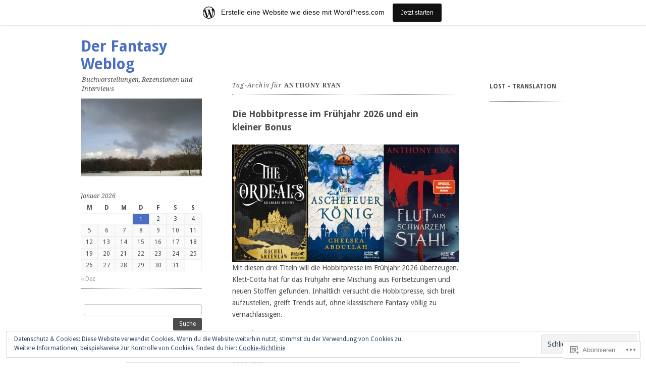

--- FILE ---
content_type: text/html; charset=UTF-8
request_url: https://fantasyblogger.wordpress.com/tag/anthony-ryan/
body_size: 30593
content:
<!DOCTYPE html>
<!--[if IE 8]>
<html id="ie8" lang="de-DE">
<![endif]-->
<!--[if !(IE 8)]><!-->
<html lang="de-DE">
<!--<![endif]-->
<head>
<meta charset="UTF-8" />
<meta name="viewport" content="width=device-width, initial-scale=1.0" />
<!-- Always force latest IE rendering engine (even in intranet) & Chrome Frame -->
<meta http-equiv="X-UA-Compatible" content="IE=edge,chrome=1">
<title>Anthony Ryan | Der Fantasy Weblog</title>
<link rel="profile" href="http://gmpg.org/xfn/11" />
<link rel="pingback" href="https://fantasyblogger.wordpress.com/xmlrpc.php" />
<!--[if lt IE 9]>
<script src="https://s0.wp.com/wp-content/themes/pub/ari/js/html5.js?m=1331670375i" type="text/javascript"></script>
<![endif]-->

<meta name='robots' content='max-image-preview:large' />
<link rel='dns-prefetch' href='//s0.wp.com' />
<link rel='dns-prefetch' href='//fonts-api.wp.com' />
<link rel='dns-prefetch' href='//af.pubmine.com' />
<link rel="alternate" type="application/rss+xml" title="Der Fantasy Weblog &raquo; Feed" href="https://fantasyblogger.wordpress.com/feed/" />
<link rel="alternate" type="application/rss+xml" title="Der Fantasy Weblog &raquo; Kommentar-Feed" href="https://fantasyblogger.wordpress.com/comments/feed/" />
<link rel="alternate" type="application/rss+xml" title="Der Fantasy Weblog &raquo; Anthony Ryan Schlagwort-Feed" href="https://fantasyblogger.wordpress.com/tag/anthony-ryan/feed/" />
	<script type="text/javascript">
		/* <![CDATA[ */
		function addLoadEvent(func) {
			var oldonload = window.onload;
			if (typeof window.onload != 'function') {
				window.onload = func;
			} else {
				window.onload = function () {
					oldonload();
					func();
				}
			}
		}
		/* ]]> */
	</script>
	<link crossorigin='anonymous' rel='stylesheet' id='all-css-0-1' href='/_static/??-eJxljd0KwjAMhV/IGocy8UJ8lq6LJVualiVl7O03QWXi5fn7DszFhSyGYpCqK1wjicJMfURTwLqleSR07GcwTIW9oYLawngMqgfYATrO8YtIfhrRSKLr/ARb9df5G+/eB7Tiw/jWoFUg5b7ydkzyJCFDp2HKzB+9vHCPdG+ubdNeTrf2PKx2K1Fv&cssminify=yes' type='text/css' media='all' />
<style id='wp-emoji-styles-inline-css'>

	img.wp-smiley, img.emoji {
		display: inline !important;
		border: none !important;
		box-shadow: none !important;
		height: 1em !important;
		width: 1em !important;
		margin: 0 0.07em !important;
		vertical-align: -0.1em !important;
		background: none !important;
		padding: 0 !important;
	}
/*# sourceURL=wp-emoji-styles-inline-css */
</style>
<link crossorigin='anonymous' rel='stylesheet' id='all-css-2-1' href='/wp-content/plugins/gutenberg-core/v22.2.0/build/styles/block-library/style.css?m=1764855221i&cssminify=yes' type='text/css' media='all' />
<style id='wp-block-library-inline-css'>
.has-text-align-justify {
	text-align:justify;
}
.has-text-align-justify{text-align:justify;}

/*# sourceURL=wp-block-library-inline-css */
</style><style id='wp-block-paragraph-inline-css'>
.is-small-text{font-size:.875em}.is-regular-text{font-size:1em}.is-large-text{font-size:2.25em}.is-larger-text{font-size:3em}.has-drop-cap:not(:focus):first-letter{float:left;font-size:8.4em;font-style:normal;font-weight:100;line-height:.68;margin:.05em .1em 0 0;text-transform:uppercase}body.rtl .has-drop-cap:not(:focus):first-letter{float:none;margin-left:.1em}p.has-drop-cap.has-background{overflow:hidden}:root :where(p.has-background){padding:1.25em 2.375em}:where(p.has-text-color:not(.has-link-color)) a{color:inherit}p.has-text-align-left[style*="writing-mode:vertical-lr"],p.has-text-align-right[style*="writing-mode:vertical-rl"]{rotate:180deg}
/*# sourceURL=/wp-content/plugins/gutenberg-core/v22.2.0/build/styles/block-library/paragraph/style.css */
</style>
<style id='wp-block-image-inline-css'>
.wp-block-image>a,.wp-block-image>figure>a{display:inline-block}.wp-block-image img{box-sizing:border-box;height:auto;max-width:100%;vertical-align:bottom}@media not (prefers-reduced-motion){.wp-block-image img.hide{visibility:hidden}.wp-block-image img.show{animation:show-content-image .4s}}.wp-block-image[style*=border-radius] img,.wp-block-image[style*=border-radius]>a{border-radius:inherit}.wp-block-image.has-custom-border img{box-sizing:border-box}.wp-block-image.aligncenter{text-align:center}.wp-block-image.alignfull>a,.wp-block-image.alignwide>a{width:100%}.wp-block-image.alignfull img,.wp-block-image.alignwide img{height:auto;width:100%}.wp-block-image .aligncenter,.wp-block-image .alignleft,.wp-block-image .alignright,.wp-block-image.aligncenter,.wp-block-image.alignleft,.wp-block-image.alignright{display:table}.wp-block-image .aligncenter>figcaption,.wp-block-image .alignleft>figcaption,.wp-block-image .alignright>figcaption,.wp-block-image.aligncenter>figcaption,.wp-block-image.alignleft>figcaption,.wp-block-image.alignright>figcaption{caption-side:bottom;display:table-caption}.wp-block-image .alignleft{float:left;margin:.5em 1em .5em 0}.wp-block-image .alignright{float:right;margin:.5em 0 .5em 1em}.wp-block-image .aligncenter{margin-left:auto;margin-right:auto}.wp-block-image :where(figcaption){margin-bottom:1em;margin-top:.5em}.wp-block-image.is-style-circle-mask img{border-radius:9999px}@supports ((-webkit-mask-image:none) or (mask-image:none)) or (-webkit-mask-image:none){.wp-block-image.is-style-circle-mask img{border-radius:0;-webkit-mask-image:url('data:image/svg+xml;utf8,<svg viewBox="0 0 100 100" xmlns="http://www.w3.org/2000/svg"><circle cx="50" cy="50" r="50"/></svg>');mask-image:url('data:image/svg+xml;utf8,<svg viewBox="0 0 100 100" xmlns="http://www.w3.org/2000/svg"><circle cx="50" cy="50" r="50"/></svg>');mask-mode:alpha;-webkit-mask-position:center;mask-position:center;-webkit-mask-repeat:no-repeat;mask-repeat:no-repeat;-webkit-mask-size:contain;mask-size:contain}}:root :where(.wp-block-image.is-style-rounded img,.wp-block-image .is-style-rounded img){border-radius:9999px}.wp-block-image figure{margin:0}.wp-lightbox-container{display:flex;flex-direction:column;position:relative}.wp-lightbox-container img{cursor:zoom-in}.wp-lightbox-container img:hover+button{opacity:1}.wp-lightbox-container button{align-items:center;backdrop-filter:blur(16px) saturate(180%);background-color:#5a5a5a40;border:none;border-radius:4px;cursor:zoom-in;display:flex;height:20px;justify-content:center;opacity:0;padding:0;position:absolute;right:16px;text-align:center;top:16px;width:20px;z-index:100}@media not (prefers-reduced-motion){.wp-lightbox-container button{transition:opacity .2s ease}}.wp-lightbox-container button:focus-visible{outline:3px auto #5a5a5a40;outline:3px auto -webkit-focus-ring-color;outline-offset:3px}.wp-lightbox-container button:hover{cursor:pointer;opacity:1}.wp-lightbox-container button:focus{opacity:1}.wp-lightbox-container button:focus,.wp-lightbox-container button:hover,.wp-lightbox-container button:not(:hover):not(:active):not(.has-background){background-color:#5a5a5a40;border:none}.wp-lightbox-overlay{box-sizing:border-box;cursor:zoom-out;height:100vh;left:0;overflow:hidden;position:fixed;top:0;visibility:hidden;width:100%;z-index:100000}.wp-lightbox-overlay .close-button{align-items:center;cursor:pointer;display:flex;justify-content:center;min-height:40px;min-width:40px;padding:0;position:absolute;right:calc(env(safe-area-inset-right) + 16px);top:calc(env(safe-area-inset-top) + 16px);z-index:5000000}.wp-lightbox-overlay .close-button:focus,.wp-lightbox-overlay .close-button:hover,.wp-lightbox-overlay .close-button:not(:hover):not(:active):not(.has-background){background:none;border:none}.wp-lightbox-overlay .lightbox-image-container{height:var(--wp--lightbox-container-height);left:50%;overflow:hidden;position:absolute;top:50%;transform:translate(-50%,-50%);transform-origin:top left;width:var(--wp--lightbox-container-width);z-index:9999999999}.wp-lightbox-overlay .wp-block-image{align-items:center;box-sizing:border-box;display:flex;height:100%;justify-content:center;margin:0;position:relative;transform-origin:0 0;width:100%;z-index:3000000}.wp-lightbox-overlay .wp-block-image img{height:var(--wp--lightbox-image-height);min-height:var(--wp--lightbox-image-height);min-width:var(--wp--lightbox-image-width);width:var(--wp--lightbox-image-width)}.wp-lightbox-overlay .wp-block-image figcaption{display:none}.wp-lightbox-overlay button{background:none;border:none}.wp-lightbox-overlay .scrim{background-color:#fff;height:100%;opacity:.9;position:absolute;width:100%;z-index:2000000}.wp-lightbox-overlay.active{visibility:visible}@media not (prefers-reduced-motion){.wp-lightbox-overlay.active{animation:turn-on-visibility .25s both}.wp-lightbox-overlay.active img{animation:turn-on-visibility .35s both}.wp-lightbox-overlay.show-closing-animation:not(.active){animation:turn-off-visibility .35s both}.wp-lightbox-overlay.show-closing-animation:not(.active) img{animation:turn-off-visibility .25s both}.wp-lightbox-overlay.zoom.active{animation:none;opacity:1;visibility:visible}.wp-lightbox-overlay.zoom.active .lightbox-image-container{animation:lightbox-zoom-in .4s}.wp-lightbox-overlay.zoom.active .lightbox-image-container img{animation:none}.wp-lightbox-overlay.zoom.active .scrim{animation:turn-on-visibility .4s forwards}.wp-lightbox-overlay.zoom.show-closing-animation:not(.active){animation:none}.wp-lightbox-overlay.zoom.show-closing-animation:not(.active) .lightbox-image-container{animation:lightbox-zoom-out .4s}.wp-lightbox-overlay.zoom.show-closing-animation:not(.active) .lightbox-image-container img{animation:none}.wp-lightbox-overlay.zoom.show-closing-animation:not(.active) .scrim{animation:turn-off-visibility .4s forwards}}@keyframes show-content-image{0%{visibility:hidden}99%{visibility:hidden}to{visibility:visible}}@keyframes turn-on-visibility{0%{opacity:0}to{opacity:1}}@keyframes turn-off-visibility{0%{opacity:1;visibility:visible}99%{opacity:0;visibility:visible}to{opacity:0;visibility:hidden}}@keyframes lightbox-zoom-in{0%{transform:translate(calc((-100vw + var(--wp--lightbox-scrollbar-width))/2 + var(--wp--lightbox-initial-left-position)),calc(-50vh + var(--wp--lightbox-initial-top-position))) scale(var(--wp--lightbox-scale))}to{transform:translate(-50%,-50%) scale(1)}}@keyframes lightbox-zoom-out{0%{transform:translate(-50%,-50%) scale(1);visibility:visible}99%{visibility:visible}to{transform:translate(calc((-100vw + var(--wp--lightbox-scrollbar-width))/2 + var(--wp--lightbox-initial-left-position)),calc(-50vh + var(--wp--lightbox-initial-top-position))) scale(var(--wp--lightbox-scale));visibility:hidden}}
/*# sourceURL=/wp-content/plugins/gutenberg-core/v22.2.0/build/styles/block-library/image/style.css */
</style>
<style id='global-styles-inline-css'>
:root{--wp--preset--aspect-ratio--square: 1;--wp--preset--aspect-ratio--4-3: 4/3;--wp--preset--aspect-ratio--3-4: 3/4;--wp--preset--aspect-ratio--3-2: 3/2;--wp--preset--aspect-ratio--2-3: 2/3;--wp--preset--aspect-ratio--16-9: 16/9;--wp--preset--aspect-ratio--9-16: 9/16;--wp--preset--color--black: #000000;--wp--preset--color--cyan-bluish-gray: #abb8c3;--wp--preset--color--white: #ffffff;--wp--preset--color--pale-pink: #f78da7;--wp--preset--color--vivid-red: #cf2e2e;--wp--preset--color--luminous-vivid-orange: #ff6900;--wp--preset--color--luminous-vivid-amber: #fcb900;--wp--preset--color--light-green-cyan: #7bdcb5;--wp--preset--color--vivid-green-cyan: #00d084;--wp--preset--color--pale-cyan-blue: #8ed1fc;--wp--preset--color--vivid-cyan-blue: #0693e3;--wp--preset--color--vivid-purple: #9b51e0;--wp--preset--gradient--vivid-cyan-blue-to-vivid-purple: linear-gradient(135deg,rgb(6,147,227) 0%,rgb(155,81,224) 100%);--wp--preset--gradient--light-green-cyan-to-vivid-green-cyan: linear-gradient(135deg,rgb(122,220,180) 0%,rgb(0,208,130) 100%);--wp--preset--gradient--luminous-vivid-amber-to-luminous-vivid-orange: linear-gradient(135deg,rgb(252,185,0) 0%,rgb(255,105,0) 100%);--wp--preset--gradient--luminous-vivid-orange-to-vivid-red: linear-gradient(135deg,rgb(255,105,0) 0%,rgb(207,46,46) 100%);--wp--preset--gradient--very-light-gray-to-cyan-bluish-gray: linear-gradient(135deg,rgb(238,238,238) 0%,rgb(169,184,195) 100%);--wp--preset--gradient--cool-to-warm-spectrum: linear-gradient(135deg,rgb(74,234,220) 0%,rgb(151,120,209) 20%,rgb(207,42,186) 40%,rgb(238,44,130) 60%,rgb(251,105,98) 80%,rgb(254,248,76) 100%);--wp--preset--gradient--blush-light-purple: linear-gradient(135deg,rgb(255,206,236) 0%,rgb(152,150,240) 100%);--wp--preset--gradient--blush-bordeaux: linear-gradient(135deg,rgb(254,205,165) 0%,rgb(254,45,45) 50%,rgb(107,0,62) 100%);--wp--preset--gradient--luminous-dusk: linear-gradient(135deg,rgb(255,203,112) 0%,rgb(199,81,192) 50%,rgb(65,88,208) 100%);--wp--preset--gradient--pale-ocean: linear-gradient(135deg,rgb(255,245,203) 0%,rgb(182,227,212) 50%,rgb(51,167,181) 100%);--wp--preset--gradient--electric-grass: linear-gradient(135deg,rgb(202,248,128) 0%,rgb(113,206,126) 100%);--wp--preset--gradient--midnight: linear-gradient(135deg,rgb(2,3,129) 0%,rgb(40,116,252) 100%);--wp--preset--font-size--small: 13px;--wp--preset--font-size--medium: 20px;--wp--preset--font-size--large: 36px;--wp--preset--font-size--x-large: 42px;--wp--preset--font-family--albert-sans: 'Albert Sans', sans-serif;--wp--preset--font-family--alegreya: Alegreya, serif;--wp--preset--font-family--arvo: Arvo, serif;--wp--preset--font-family--bodoni-moda: 'Bodoni Moda', serif;--wp--preset--font-family--bricolage-grotesque: 'Bricolage Grotesque', sans-serif;--wp--preset--font-family--cabin: Cabin, sans-serif;--wp--preset--font-family--chivo: Chivo, sans-serif;--wp--preset--font-family--commissioner: Commissioner, sans-serif;--wp--preset--font-family--cormorant: Cormorant, serif;--wp--preset--font-family--courier-prime: 'Courier Prime', monospace;--wp--preset--font-family--crimson-pro: 'Crimson Pro', serif;--wp--preset--font-family--dm-mono: 'DM Mono', monospace;--wp--preset--font-family--dm-sans: 'DM Sans', sans-serif;--wp--preset--font-family--dm-serif-display: 'DM Serif Display', serif;--wp--preset--font-family--domine: Domine, serif;--wp--preset--font-family--eb-garamond: 'EB Garamond', serif;--wp--preset--font-family--epilogue: Epilogue, sans-serif;--wp--preset--font-family--fahkwang: Fahkwang, sans-serif;--wp--preset--font-family--figtree: Figtree, sans-serif;--wp--preset--font-family--fira-sans: 'Fira Sans', sans-serif;--wp--preset--font-family--fjalla-one: 'Fjalla One', sans-serif;--wp--preset--font-family--fraunces: Fraunces, serif;--wp--preset--font-family--gabarito: Gabarito, system-ui;--wp--preset--font-family--ibm-plex-mono: 'IBM Plex Mono', monospace;--wp--preset--font-family--ibm-plex-sans: 'IBM Plex Sans', sans-serif;--wp--preset--font-family--ibarra-real-nova: 'Ibarra Real Nova', serif;--wp--preset--font-family--instrument-serif: 'Instrument Serif', serif;--wp--preset--font-family--inter: Inter, sans-serif;--wp--preset--font-family--josefin-sans: 'Josefin Sans', sans-serif;--wp--preset--font-family--jost: Jost, sans-serif;--wp--preset--font-family--libre-baskerville: 'Libre Baskerville', serif;--wp--preset--font-family--libre-franklin: 'Libre Franklin', sans-serif;--wp--preset--font-family--literata: Literata, serif;--wp--preset--font-family--lora: Lora, serif;--wp--preset--font-family--merriweather: Merriweather, serif;--wp--preset--font-family--montserrat: Montserrat, sans-serif;--wp--preset--font-family--newsreader: Newsreader, serif;--wp--preset--font-family--noto-sans-mono: 'Noto Sans Mono', sans-serif;--wp--preset--font-family--nunito: Nunito, sans-serif;--wp--preset--font-family--open-sans: 'Open Sans', sans-serif;--wp--preset--font-family--overpass: Overpass, sans-serif;--wp--preset--font-family--pt-serif: 'PT Serif', serif;--wp--preset--font-family--petrona: Petrona, serif;--wp--preset--font-family--piazzolla: Piazzolla, serif;--wp--preset--font-family--playfair-display: 'Playfair Display', serif;--wp--preset--font-family--plus-jakarta-sans: 'Plus Jakarta Sans', sans-serif;--wp--preset--font-family--poppins: Poppins, sans-serif;--wp--preset--font-family--raleway: Raleway, sans-serif;--wp--preset--font-family--roboto: Roboto, sans-serif;--wp--preset--font-family--roboto-slab: 'Roboto Slab', serif;--wp--preset--font-family--rubik: Rubik, sans-serif;--wp--preset--font-family--rufina: Rufina, serif;--wp--preset--font-family--sora: Sora, sans-serif;--wp--preset--font-family--source-sans-3: 'Source Sans 3', sans-serif;--wp--preset--font-family--source-serif-4: 'Source Serif 4', serif;--wp--preset--font-family--space-mono: 'Space Mono', monospace;--wp--preset--font-family--syne: Syne, sans-serif;--wp--preset--font-family--texturina: Texturina, serif;--wp--preset--font-family--urbanist: Urbanist, sans-serif;--wp--preset--font-family--work-sans: 'Work Sans', sans-serif;--wp--preset--spacing--20: 0.44rem;--wp--preset--spacing--30: 0.67rem;--wp--preset--spacing--40: 1rem;--wp--preset--spacing--50: 1.5rem;--wp--preset--spacing--60: 2.25rem;--wp--preset--spacing--70: 3.38rem;--wp--preset--spacing--80: 5.06rem;--wp--preset--shadow--natural: 6px 6px 9px rgba(0, 0, 0, 0.2);--wp--preset--shadow--deep: 12px 12px 50px rgba(0, 0, 0, 0.4);--wp--preset--shadow--sharp: 6px 6px 0px rgba(0, 0, 0, 0.2);--wp--preset--shadow--outlined: 6px 6px 0px -3px rgb(255, 255, 255), 6px 6px rgb(0, 0, 0);--wp--preset--shadow--crisp: 6px 6px 0px rgb(0, 0, 0);}:where(.is-layout-flex){gap: 0.5em;}:where(.is-layout-grid){gap: 0.5em;}body .is-layout-flex{display: flex;}.is-layout-flex{flex-wrap: wrap;align-items: center;}.is-layout-flex > :is(*, div){margin: 0;}body .is-layout-grid{display: grid;}.is-layout-grid > :is(*, div){margin: 0;}:where(.wp-block-columns.is-layout-flex){gap: 2em;}:where(.wp-block-columns.is-layout-grid){gap: 2em;}:where(.wp-block-post-template.is-layout-flex){gap: 1.25em;}:where(.wp-block-post-template.is-layout-grid){gap: 1.25em;}.has-black-color{color: var(--wp--preset--color--black) !important;}.has-cyan-bluish-gray-color{color: var(--wp--preset--color--cyan-bluish-gray) !important;}.has-white-color{color: var(--wp--preset--color--white) !important;}.has-pale-pink-color{color: var(--wp--preset--color--pale-pink) !important;}.has-vivid-red-color{color: var(--wp--preset--color--vivid-red) !important;}.has-luminous-vivid-orange-color{color: var(--wp--preset--color--luminous-vivid-orange) !important;}.has-luminous-vivid-amber-color{color: var(--wp--preset--color--luminous-vivid-amber) !important;}.has-light-green-cyan-color{color: var(--wp--preset--color--light-green-cyan) !important;}.has-vivid-green-cyan-color{color: var(--wp--preset--color--vivid-green-cyan) !important;}.has-pale-cyan-blue-color{color: var(--wp--preset--color--pale-cyan-blue) !important;}.has-vivid-cyan-blue-color{color: var(--wp--preset--color--vivid-cyan-blue) !important;}.has-vivid-purple-color{color: var(--wp--preset--color--vivid-purple) !important;}.has-black-background-color{background-color: var(--wp--preset--color--black) !important;}.has-cyan-bluish-gray-background-color{background-color: var(--wp--preset--color--cyan-bluish-gray) !important;}.has-white-background-color{background-color: var(--wp--preset--color--white) !important;}.has-pale-pink-background-color{background-color: var(--wp--preset--color--pale-pink) !important;}.has-vivid-red-background-color{background-color: var(--wp--preset--color--vivid-red) !important;}.has-luminous-vivid-orange-background-color{background-color: var(--wp--preset--color--luminous-vivid-orange) !important;}.has-luminous-vivid-amber-background-color{background-color: var(--wp--preset--color--luminous-vivid-amber) !important;}.has-light-green-cyan-background-color{background-color: var(--wp--preset--color--light-green-cyan) !important;}.has-vivid-green-cyan-background-color{background-color: var(--wp--preset--color--vivid-green-cyan) !important;}.has-pale-cyan-blue-background-color{background-color: var(--wp--preset--color--pale-cyan-blue) !important;}.has-vivid-cyan-blue-background-color{background-color: var(--wp--preset--color--vivid-cyan-blue) !important;}.has-vivid-purple-background-color{background-color: var(--wp--preset--color--vivid-purple) !important;}.has-black-border-color{border-color: var(--wp--preset--color--black) !important;}.has-cyan-bluish-gray-border-color{border-color: var(--wp--preset--color--cyan-bluish-gray) !important;}.has-white-border-color{border-color: var(--wp--preset--color--white) !important;}.has-pale-pink-border-color{border-color: var(--wp--preset--color--pale-pink) !important;}.has-vivid-red-border-color{border-color: var(--wp--preset--color--vivid-red) !important;}.has-luminous-vivid-orange-border-color{border-color: var(--wp--preset--color--luminous-vivid-orange) !important;}.has-luminous-vivid-amber-border-color{border-color: var(--wp--preset--color--luminous-vivid-amber) !important;}.has-light-green-cyan-border-color{border-color: var(--wp--preset--color--light-green-cyan) !important;}.has-vivid-green-cyan-border-color{border-color: var(--wp--preset--color--vivid-green-cyan) !important;}.has-pale-cyan-blue-border-color{border-color: var(--wp--preset--color--pale-cyan-blue) !important;}.has-vivid-cyan-blue-border-color{border-color: var(--wp--preset--color--vivid-cyan-blue) !important;}.has-vivid-purple-border-color{border-color: var(--wp--preset--color--vivid-purple) !important;}.has-vivid-cyan-blue-to-vivid-purple-gradient-background{background: var(--wp--preset--gradient--vivid-cyan-blue-to-vivid-purple) !important;}.has-light-green-cyan-to-vivid-green-cyan-gradient-background{background: var(--wp--preset--gradient--light-green-cyan-to-vivid-green-cyan) !important;}.has-luminous-vivid-amber-to-luminous-vivid-orange-gradient-background{background: var(--wp--preset--gradient--luminous-vivid-amber-to-luminous-vivid-orange) !important;}.has-luminous-vivid-orange-to-vivid-red-gradient-background{background: var(--wp--preset--gradient--luminous-vivid-orange-to-vivid-red) !important;}.has-very-light-gray-to-cyan-bluish-gray-gradient-background{background: var(--wp--preset--gradient--very-light-gray-to-cyan-bluish-gray) !important;}.has-cool-to-warm-spectrum-gradient-background{background: var(--wp--preset--gradient--cool-to-warm-spectrum) !important;}.has-blush-light-purple-gradient-background{background: var(--wp--preset--gradient--blush-light-purple) !important;}.has-blush-bordeaux-gradient-background{background: var(--wp--preset--gradient--blush-bordeaux) !important;}.has-luminous-dusk-gradient-background{background: var(--wp--preset--gradient--luminous-dusk) !important;}.has-pale-ocean-gradient-background{background: var(--wp--preset--gradient--pale-ocean) !important;}.has-electric-grass-gradient-background{background: var(--wp--preset--gradient--electric-grass) !important;}.has-midnight-gradient-background{background: var(--wp--preset--gradient--midnight) !important;}.has-small-font-size{font-size: var(--wp--preset--font-size--small) !important;}.has-medium-font-size{font-size: var(--wp--preset--font-size--medium) !important;}.has-large-font-size{font-size: var(--wp--preset--font-size--large) !important;}.has-x-large-font-size{font-size: var(--wp--preset--font-size--x-large) !important;}.has-albert-sans-font-family{font-family: var(--wp--preset--font-family--albert-sans) !important;}.has-alegreya-font-family{font-family: var(--wp--preset--font-family--alegreya) !important;}.has-arvo-font-family{font-family: var(--wp--preset--font-family--arvo) !important;}.has-bodoni-moda-font-family{font-family: var(--wp--preset--font-family--bodoni-moda) !important;}.has-bricolage-grotesque-font-family{font-family: var(--wp--preset--font-family--bricolage-grotesque) !important;}.has-cabin-font-family{font-family: var(--wp--preset--font-family--cabin) !important;}.has-chivo-font-family{font-family: var(--wp--preset--font-family--chivo) !important;}.has-commissioner-font-family{font-family: var(--wp--preset--font-family--commissioner) !important;}.has-cormorant-font-family{font-family: var(--wp--preset--font-family--cormorant) !important;}.has-courier-prime-font-family{font-family: var(--wp--preset--font-family--courier-prime) !important;}.has-crimson-pro-font-family{font-family: var(--wp--preset--font-family--crimson-pro) !important;}.has-dm-mono-font-family{font-family: var(--wp--preset--font-family--dm-mono) !important;}.has-dm-sans-font-family{font-family: var(--wp--preset--font-family--dm-sans) !important;}.has-dm-serif-display-font-family{font-family: var(--wp--preset--font-family--dm-serif-display) !important;}.has-domine-font-family{font-family: var(--wp--preset--font-family--domine) !important;}.has-eb-garamond-font-family{font-family: var(--wp--preset--font-family--eb-garamond) !important;}.has-epilogue-font-family{font-family: var(--wp--preset--font-family--epilogue) !important;}.has-fahkwang-font-family{font-family: var(--wp--preset--font-family--fahkwang) !important;}.has-figtree-font-family{font-family: var(--wp--preset--font-family--figtree) !important;}.has-fira-sans-font-family{font-family: var(--wp--preset--font-family--fira-sans) !important;}.has-fjalla-one-font-family{font-family: var(--wp--preset--font-family--fjalla-one) !important;}.has-fraunces-font-family{font-family: var(--wp--preset--font-family--fraunces) !important;}.has-gabarito-font-family{font-family: var(--wp--preset--font-family--gabarito) !important;}.has-ibm-plex-mono-font-family{font-family: var(--wp--preset--font-family--ibm-plex-mono) !important;}.has-ibm-plex-sans-font-family{font-family: var(--wp--preset--font-family--ibm-plex-sans) !important;}.has-ibarra-real-nova-font-family{font-family: var(--wp--preset--font-family--ibarra-real-nova) !important;}.has-instrument-serif-font-family{font-family: var(--wp--preset--font-family--instrument-serif) !important;}.has-inter-font-family{font-family: var(--wp--preset--font-family--inter) !important;}.has-josefin-sans-font-family{font-family: var(--wp--preset--font-family--josefin-sans) !important;}.has-jost-font-family{font-family: var(--wp--preset--font-family--jost) !important;}.has-libre-baskerville-font-family{font-family: var(--wp--preset--font-family--libre-baskerville) !important;}.has-libre-franklin-font-family{font-family: var(--wp--preset--font-family--libre-franklin) !important;}.has-literata-font-family{font-family: var(--wp--preset--font-family--literata) !important;}.has-lora-font-family{font-family: var(--wp--preset--font-family--lora) !important;}.has-merriweather-font-family{font-family: var(--wp--preset--font-family--merriweather) !important;}.has-montserrat-font-family{font-family: var(--wp--preset--font-family--montserrat) !important;}.has-newsreader-font-family{font-family: var(--wp--preset--font-family--newsreader) !important;}.has-noto-sans-mono-font-family{font-family: var(--wp--preset--font-family--noto-sans-mono) !important;}.has-nunito-font-family{font-family: var(--wp--preset--font-family--nunito) !important;}.has-open-sans-font-family{font-family: var(--wp--preset--font-family--open-sans) !important;}.has-overpass-font-family{font-family: var(--wp--preset--font-family--overpass) !important;}.has-pt-serif-font-family{font-family: var(--wp--preset--font-family--pt-serif) !important;}.has-petrona-font-family{font-family: var(--wp--preset--font-family--petrona) !important;}.has-piazzolla-font-family{font-family: var(--wp--preset--font-family--piazzolla) !important;}.has-playfair-display-font-family{font-family: var(--wp--preset--font-family--playfair-display) !important;}.has-plus-jakarta-sans-font-family{font-family: var(--wp--preset--font-family--plus-jakarta-sans) !important;}.has-poppins-font-family{font-family: var(--wp--preset--font-family--poppins) !important;}.has-raleway-font-family{font-family: var(--wp--preset--font-family--raleway) !important;}.has-roboto-font-family{font-family: var(--wp--preset--font-family--roboto) !important;}.has-roboto-slab-font-family{font-family: var(--wp--preset--font-family--roboto-slab) !important;}.has-rubik-font-family{font-family: var(--wp--preset--font-family--rubik) !important;}.has-rufina-font-family{font-family: var(--wp--preset--font-family--rufina) !important;}.has-sora-font-family{font-family: var(--wp--preset--font-family--sora) !important;}.has-source-sans-3-font-family{font-family: var(--wp--preset--font-family--source-sans-3) !important;}.has-source-serif-4-font-family{font-family: var(--wp--preset--font-family--source-serif-4) !important;}.has-space-mono-font-family{font-family: var(--wp--preset--font-family--space-mono) !important;}.has-syne-font-family{font-family: var(--wp--preset--font-family--syne) !important;}.has-texturina-font-family{font-family: var(--wp--preset--font-family--texturina) !important;}.has-urbanist-font-family{font-family: var(--wp--preset--font-family--urbanist) !important;}.has-work-sans-font-family{font-family: var(--wp--preset--font-family--work-sans) !important;}
/*# sourceURL=global-styles-inline-css */
</style>

<style id='classic-theme-styles-inline-css'>
/*! This file is auto-generated */
.wp-block-button__link{color:#fff;background-color:#32373c;border-radius:9999px;box-shadow:none;text-decoration:none;padding:calc(.667em + 2px) calc(1.333em + 2px);font-size:1.125em}.wp-block-file__button{background:#32373c;color:#fff;text-decoration:none}
/*# sourceURL=/wp-includes/css/classic-themes.min.css */
</style>
<link crossorigin='anonymous' rel='stylesheet' id='all-css-4-1' href='/_static/??-eJx9jtsKwjAQRH/IzZK2eHkQv6VJF41m0yWbWPx7I0IVBF/mYThnGFwE/JwKpYIS6zkkRT+7OPubYmfs3ljQwBIJMt3NgFPQshKg5RHJeNUNfg1xhc9WptazjOVFME1hpEjcsH/aIs0B5ySTKrTkUBnKpYn6471rlOpwzAHXTyc+2t1gt4e+7+z1CZ2UVYk=&cssminify=yes' type='text/css' media='all' />
<link rel='stylesheet' id='ari-droid-sans-css' href='https://fonts-api.wp.com/css?family=Droid+Sans%3A400%2C700&#038;ver=6.9-RC2-61304' media='all' />
<link rel='stylesheet' id='ari-droid-serif-css' href='https://fonts-api.wp.com/css?family=Droid+Serif%3A400%2C700%2C400italic%2C700italic&#038;ver=6.9-RC2-61304' media='all' />
<link crossorigin='anonymous' rel='stylesheet' id='all-css-8-1' href='/_static/??-eJzTLy/QTc7PK0nNK9HPLdUtyClNz8wr1i9KTcrJTwcy0/WTi5G5ekCujj52Temp+bo5+cmJJZn5eSgc3bScxMwikFb7XFtDE1NLExMLc0OTLACohS2q&cssminify=yes' type='text/css' media='all' />
<link crossorigin='anonymous' rel='stylesheet' id='print-css-9-1' href='/wp-content/mu-plugins/global-print/global-print.css?m=1465851035i&cssminify=yes' type='text/css' media='print' />
<style id='jetpack-global-styles-frontend-style-inline-css'>
:root { --font-headings: unset; --font-base: unset; --font-headings-default: -apple-system,BlinkMacSystemFont,"Segoe UI",Roboto,Oxygen-Sans,Ubuntu,Cantarell,"Helvetica Neue",sans-serif; --font-base-default: -apple-system,BlinkMacSystemFont,"Segoe UI",Roboto,Oxygen-Sans,Ubuntu,Cantarell,"Helvetica Neue",sans-serif;}
/*# sourceURL=jetpack-global-styles-frontend-style-inline-css */
</style>
<link crossorigin='anonymous' rel='stylesheet' id='all-css-12-1' href='/wp-content/themes/h4/global.css?m=1420737423i&cssminify=yes' type='text/css' media='all' />
<script type="text/javascript" id="wpcom-actionbar-placeholder-js-extra">
/* <![CDATA[ */
var actionbardata = {"siteID":"4404106","postID":"0","siteURL":"https://fantasyblogger.wordpress.com","xhrURL":"https://fantasyblogger.wordpress.com/wp-admin/admin-ajax.php","nonce":"2b4b87fe72","isLoggedIn":"","statusMessage":"","subsEmailDefault":"instantly","proxyScriptUrl":"https://s0.wp.com/wp-content/js/wpcom-proxy-request.js?m=1513050504i&amp;ver=20211021","i18n":{"followedText":"Neue Beitr\u00e4ge von dieser Website erscheinen nun in deinem \u003Ca href=\"https://wordpress.com/reader\"\u003EReader\u003C/a\u003E","foldBar":"Diese Leiste einklappen","unfoldBar":"Diese Leiste aufklappen","shortLinkCopied":"Kurzlink in Zwischenablage kopiert"}};
//# sourceURL=wpcom-actionbar-placeholder-js-extra
/* ]]> */
</script>
<script type="text/javascript" id="jetpack-mu-wpcom-settings-js-before">
/* <![CDATA[ */
var JETPACK_MU_WPCOM_SETTINGS = {"assetsUrl":"https://s0.wp.com/wp-content/mu-plugins/jetpack-mu-wpcom-plugin/sun/jetpack_vendor/automattic/jetpack-mu-wpcom/src/build/"};
//# sourceURL=jetpack-mu-wpcom-settings-js-before
/* ]]> */
</script>
<script crossorigin='anonymous' type='text/javascript'  src='/_static/??-eJyFjcsOwiAQRX/I6dSa+lgYvwWBEAgMOAPW/n3bqIk7V2dxT87FqYDOVC1VDIIcKxTOr7kLssN186RjM1a2MTya5fmDLnn6K0HyjlW1v/L37R6zgxKb8yQ4ZTbKCOioRN4hnQo+hw1AmcCZwmvilq7709CPh/54voQFmNpFWg=='></script>
<script type="text/javascript" id="rlt-proxy-js-after">
/* <![CDATA[ */
	rltInitialize( {"token":null,"iframeOrigins":["https:\/\/widgets.wp.com"]} );
//# sourceURL=rlt-proxy-js-after
/* ]]> */
</script>
<link rel="EditURI" type="application/rsd+xml" title="RSD" href="https://fantasyblogger.wordpress.com/xmlrpc.php?rsd" />
<meta name="generator" content="WordPress.com" />

<!-- Jetpack Open Graph Tags -->
<meta property="og:type" content="website" />
<meta property="og:title" content="Anthony Ryan &#8211; Der Fantasy Weblog" />
<meta property="og:url" content="https://fantasyblogger.wordpress.com/tag/anthony-ryan/" />
<meta property="og:site_name" content="Der Fantasy Weblog" />
<meta property="og:image" content="https://s0.wp.com/i/blank.jpg?m=1383295312i" />
<meta property="og:image:width" content="200" />
<meta property="og:image:height" content="200" />
<meta property="og:image:alt" content="" />
<meta property="og:locale" content="de_DE" />
<meta property="fb:app_id" content="249643311490" />

<!-- End Jetpack Open Graph Tags -->
<link rel="shortcut icon" type="image/x-icon" href="https://s0.wp.com/i/favicon.ico?m=1713425267i" sizes="16x16 24x24 32x32 48x48" />
<link rel="icon" type="image/x-icon" href="https://s0.wp.com/i/favicon.ico?m=1713425267i" sizes="16x16 24x24 32x32 48x48" />
<link rel="apple-touch-icon" href="https://s0.wp.com/i/webclip.png?m=1713868326i" />
<link rel='openid.server' href='https://fantasyblogger.wordpress.com/?openidserver=1' />
<link rel='openid.delegate' href='https://fantasyblogger.wordpress.com/' />
<link rel="search" type="application/opensearchdescription+xml" href="https://fantasyblogger.wordpress.com/osd.xml" title="Der Fantasy Weblog" />
<link rel="search" type="application/opensearchdescription+xml" href="https://s1.wp.com/opensearch.xml" title="WordPress.com" />
	<style>
		/* First link color */
		a,
		.comment-meta a:hover,
		.entry-meta a:hover,
		.entry-title a:hover,
		.logged-in-as a:hover,
		.main-navigation a:hover,
		.main-navigation li.current_page_item > a,
		.main-navigation li.current_page_ancestor > a,
		.main-navigation li.current-menu-item > a,
		.main-navigation li.current-menu_ancestor > a,
		.post-edit-link:hover,
		.site-footer a:hover,
		.widget a:hover,
		.widget_flickr #flickr_badge_uber_wrapper a:hover {
			color: #4b6ec3;
		}
		.bypostauthor .avatar,
		button:hover,
		html input[type="button"]:hover,
		input[type="reset"]:hover,
		input[type="submit"]:hover,
		.widget_calendar #wp-calendar tbody td a {
			background: #4b6ec3;
		}
	</style>
<meta name="description" content="Beiträge über Anthony Ryan von fantasyblogger" />
	<style type="text/css">
			.site-title a {
			color: #4b6ec3;
		}
		</style>
	<script type="text/javascript">
/* <![CDATA[ */
var wa_client = {}; wa_client.cmd = []; wa_client.config = { 'blog_id': 4404106, 'blog_language': 'de', 'is_wordads': false, 'hosting_type': 0, 'afp_account_id': 'pub-6375353978184864', 'afp_host_id': 5038568878849053, 'theme': 'pub/ari', '_': { 'title': 'Werbung', 'privacy_settings': 'Datenschutz-Einstellungen' }, 'formats': [ 'belowpost', 'bottom_sticky', 'sidebar_sticky_right', 'sidebar', 'gutenberg_rectangle', 'gutenberg_leaderboard', 'gutenberg_mobile_leaderboard', 'gutenberg_skyscraper' ] };
/* ]]> */
</script>
		<script type="text/javascript">

			window.doNotSellCallback = function() {

				var linkElements = [
					'a[href="https://wordpress.com/?ref=footer_blog"]',
					'a[href="https://wordpress.com/?ref=footer_website"]',
					'a[href="https://wordpress.com/?ref=vertical_footer"]',
					'a[href^="https://wordpress.com/?ref=footer_segment_"]',
				].join(',');

				var dnsLink = document.createElement( 'a' );
				dnsLink.href = 'https://wordpress.com/de/advertising-program-optout/';
				dnsLink.classList.add( 'do-not-sell-link' );
				dnsLink.rel = 'nofollow';
				dnsLink.style.marginLeft = '0.5em';
				dnsLink.textContent = 'Meine persönlichen Informationen nicht verkaufen oder weitergeben';

				var creditLinks = document.querySelectorAll( linkElements );

				if ( 0 === creditLinks.length ) {
					return false;
				}

				Array.prototype.forEach.call( creditLinks, function( el ) {
					el.insertAdjacentElement( 'afterend', dnsLink );
				});

				return true;
			};

		</script>
		<script type="text/javascript">
	window.google_analytics_uacct = "UA-52447-2";
</script>

<script type="text/javascript">
	var _gaq = _gaq || [];
	_gaq.push(['_setAccount', 'UA-52447-2']);
	_gaq.push(['_gat._anonymizeIp']);
	_gaq.push(['_setDomainName', 'wordpress.com']);
	_gaq.push(['_initData']);
	_gaq.push(['_trackPageview']);

	(function() {
		var ga = document.createElement('script'); ga.type = 'text/javascript'; ga.async = true;
		ga.src = ('https:' == document.location.protocol ? 'https://ssl' : 'http://www') + '.google-analytics.com/ga.js';
		(document.getElementsByTagName('head')[0] || document.getElementsByTagName('body')[0]).appendChild(ga);
	})();
</script>
<link crossorigin='anonymous' rel='stylesheet' id='all-css-0-3' href='/_static/??-eJydzNEKwjAMheEXsoapc+xCfBSpWRjd0rQ0DWNvL8LmpYiX/+HwwZIdJqkkFaK5zDYGUZioZo/z1qAm8AiC8OSEs4IuIVM5ouoBfgZiGoxJAX1JpsSfzz786dXANLjRM1NZv9Xbv8db07XnU9dfL+30AlHOX2M=&cssminify=yes' type='text/css' media='all' />
</head>

<body class="archive tag tag-anthony-ryan tag-9214656 wp-theme-pubari customizer-styles-applied color-light jetpack-reblog-enabled has-marketing-bar has-marketing-bar-theme-ari">
<div id="page" class="hfeed site clear-fix">
	
	<div id="subsidiary">
		<header id="masthead" class="site-header" role="banner">
			<hgroup>
				<h1 class="site-title"><a href="https://fantasyblogger.wordpress.com/" title="Der Fantasy Weblog" rel="home">Der Fantasy Weblog</a></h1>
				<h2 class="site-description">Buchvorstellungen, Rezensionen und Interviews</h2>
			</hgroup>
								<a href="https://fantasyblogger.wordpress.com/" title="Der Fantasy Weblog" rel="home" class="header-image-link">
						<img src="https://fantasyblogger.wordpress.com/wp-content/uploads/2014/02/cropped-img_20120203_133439.jpg" width="240" height="154.96875" alt="" />
					</a>
					</header><!-- #masthead .site-header -->
		

	<div id="secondary" class="widget-area" role="complementary">
				<aside id="calendar-2" class="widget widget_calendar"><div id="calendar_wrap" class="calendar_wrap"><table id="wp-calendar" class="wp-calendar-table">
	<caption>Januar 2026</caption>
	<thead>
	<tr>
		<th scope="col" aria-label="Montag">M</th>
		<th scope="col" aria-label="Dienstag">D</th>
		<th scope="col" aria-label="Mittwoch">M</th>
		<th scope="col" aria-label="Donnerstag">D</th>
		<th scope="col" aria-label="Freitag">F</th>
		<th scope="col" aria-label="Samstag">S</th>
		<th scope="col" aria-label="Sonntag">S</th>
	</tr>
	</thead>
	<tbody>
	<tr>
		<td colspan="3" class="pad">&nbsp;</td><td><a href="https://fantasyblogger.wordpress.com/2026/01/01/" aria-label="Beiträge veröffentlicht am 1. January 2026">1</a></td><td>2</td><td>3</td><td>4</td>
	</tr>
	<tr>
		<td>5</td><td>6</td><td>7</td><td>8</td><td>9</td><td>10</td><td>11</td>
	</tr>
	<tr>
		<td>12</td><td>13</td><td>14</td><td>15</td><td>16</td><td>17</td><td id="today">18</td>
	</tr>
	<tr>
		<td>19</td><td>20</td><td>21</td><td>22</td><td>23</td><td>24</td><td>25</td>
	</tr>
	<tr>
		<td>26</td><td>27</td><td>28</td><td>29</td><td>30</td><td>31</td>
		<td class="pad" colspan="1">&nbsp;</td>
	</tr>
	</tbody>
	</table><nav aria-label="Vorherige und nächste Monate" class="wp-calendar-nav">
		<span class="wp-calendar-nav-prev"><a href="https://fantasyblogger.wordpress.com/2025/12/">&laquo; Dez</a></span>
		<span class="pad">&nbsp;</span>
		<span class="wp-calendar-nav-next">&nbsp;</span>
	</nav></div></aside><aside id="search-2" class="widget widget_search"><form role="search" method="get" id="searchform" class="searchform" action="https://fantasyblogger.wordpress.com/">
				<div>
					<label class="screen-reader-text" for="s">Suche nach:</label>
					<input type="text" value="" name="s" id="s" />
					<input type="submit" id="searchsubmit" value="Suche" />
				</div>
			</form></aside><aside id="archives-3" class="widget widget_archive"><h1 class="widget-title">Blog-Archiv</h1>		<label class="screen-reader-text" for="archives-dropdown-3">Blog-Archiv</label>
		<select id="archives-dropdown-3" name="archive-dropdown">
			
			<option value="">Monat auswählen</option>
				<option value='https://fantasyblogger.wordpress.com/2026/01/'> Januar 2026 &nbsp;(1)</option>
	<option value='https://fantasyblogger.wordpress.com/2025/12/'> Dezember 2025 &nbsp;(3)</option>
	<option value='https://fantasyblogger.wordpress.com/2025/11/'> November 2025 &nbsp;(9)</option>
	<option value='https://fantasyblogger.wordpress.com/2025/10/'> Oktober 2025 &nbsp;(3)</option>
	<option value='https://fantasyblogger.wordpress.com/2025/09/'> September 2025 &nbsp;(2)</option>
	<option value='https://fantasyblogger.wordpress.com/2025/08/'> August 2025 &nbsp;(1)</option>
	<option value='https://fantasyblogger.wordpress.com/2025/07/'> Juli 2025 &nbsp;(2)</option>
	<option value='https://fantasyblogger.wordpress.com/2025/06/'> Juni 2025 &nbsp;(3)</option>
	<option value='https://fantasyblogger.wordpress.com/2025/05/'> Mai 2025 &nbsp;(5)</option>
	<option value='https://fantasyblogger.wordpress.com/2025/04/'> April 2025 &nbsp;(4)</option>
	<option value='https://fantasyblogger.wordpress.com/2025/03/'> März 2025 &nbsp;(3)</option>
	<option value='https://fantasyblogger.wordpress.com/2025/02/'> Februar 2025 &nbsp;(1)</option>
	<option value='https://fantasyblogger.wordpress.com/2025/01/'> Januar 2025 &nbsp;(3)</option>
	<option value='https://fantasyblogger.wordpress.com/2024/12/'> Dezember 2024 &nbsp;(2)</option>
	<option value='https://fantasyblogger.wordpress.com/2024/11/'> November 2024 &nbsp;(5)</option>
	<option value='https://fantasyblogger.wordpress.com/2024/10/'> Oktober 2024 &nbsp;(2)</option>
	<option value='https://fantasyblogger.wordpress.com/2024/09/'> September 2024 &nbsp;(1)</option>
	<option value='https://fantasyblogger.wordpress.com/2024/07/'> Juli 2024 &nbsp;(3)</option>
	<option value='https://fantasyblogger.wordpress.com/2024/06/'> Juni 2024 &nbsp;(3)</option>
	<option value='https://fantasyblogger.wordpress.com/2024/05/'> Mai 2024 &nbsp;(3)</option>
	<option value='https://fantasyblogger.wordpress.com/2024/04/'> April 2024 &nbsp;(6)</option>
	<option value='https://fantasyblogger.wordpress.com/2024/03/'> März 2024 &nbsp;(2)</option>
	<option value='https://fantasyblogger.wordpress.com/2024/02/'> Februar 2024 &nbsp;(3)</option>
	<option value='https://fantasyblogger.wordpress.com/2024/01/'> Januar 2024 &nbsp;(2)</option>
	<option value='https://fantasyblogger.wordpress.com/2023/12/'> Dezember 2023 &nbsp;(4)</option>
	<option value='https://fantasyblogger.wordpress.com/2023/11/'> November 2023 &nbsp;(7)</option>
	<option value='https://fantasyblogger.wordpress.com/2023/10/'> Oktober 2023 &nbsp;(3)</option>
	<option value='https://fantasyblogger.wordpress.com/2023/09/'> September 2023 &nbsp;(2)</option>
	<option value='https://fantasyblogger.wordpress.com/2023/08/'> August 2023 &nbsp;(3)</option>
	<option value='https://fantasyblogger.wordpress.com/2023/07/'> Juli 2023 &nbsp;(2)</option>
	<option value='https://fantasyblogger.wordpress.com/2023/06/'> Juni 2023 &nbsp;(4)</option>
	<option value='https://fantasyblogger.wordpress.com/2023/05/'> Mai 2023 &nbsp;(5)</option>
	<option value='https://fantasyblogger.wordpress.com/2023/04/'> April 2023 &nbsp;(3)</option>
	<option value='https://fantasyblogger.wordpress.com/2023/03/'> März 2023 &nbsp;(1)</option>
	<option value='https://fantasyblogger.wordpress.com/2023/02/'> Februar 2023 &nbsp;(3)</option>
	<option value='https://fantasyblogger.wordpress.com/2023/01/'> Januar 2023 &nbsp;(1)</option>
	<option value='https://fantasyblogger.wordpress.com/2022/12/'> Dezember 2022 &nbsp;(4)</option>
	<option value='https://fantasyblogger.wordpress.com/2022/11/'> November 2022 &nbsp;(6)</option>
	<option value='https://fantasyblogger.wordpress.com/2022/10/'> Oktober 2022 &nbsp;(2)</option>
	<option value='https://fantasyblogger.wordpress.com/2022/09/'> September 2022 &nbsp;(1)</option>
	<option value='https://fantasyblogger.wordpress.com/2022/08/'> August 2022 &nbsp;(1)</option>
	<option value='https://fantasyblogger.wordpress.com/2022/07/'> Juli 2022 &nbsp;(1)</option>
	<option value='https://fantasyblogger.wordpress.com/2022/06/'> Juni 2022 &nbsp;(2)</option>
	<option value='https://fantasyblogger.wordpress.com/2022/05/'> Mai 2022 &nbsp;(4)</option>
	<option value='https://fantasyblogger.wordpress.com/2022/04/'> April 2022 &nbsp;(5)</option>
	<option value='https://fantasyblogger.wordpress.com/2022/03/'> März 2022 &nbsp;(2)</option>
	<option value='https://fantasyblogger.wordpress.com/2022/02/'> Februar 2022 &nbsp;(2)</option>
	<option value='https://fantasyblogger.wordpress.com/2022/01/'> Januar 2022 &nbsp;(1)</option>
	<option value='https://fantasyblogger.wordpress.com/2021/12/'> Dezember 2021 &nbsp;(4)</option>
	<option value='https://fantasyblogger.wordpress.com/2021/11/'> November 2021 &nbsp;(6)</option>
	<option value='https://fantasyblogger.wordpress.com/2021/10/'> Oktober 2021 &nbsp;(5)</option>
	<option value='https://fantasyblogger.wordpress.com/2021/09/'> September 2021 &nbsp;(3)</option>
	<option value='https://fantasyblogger.wordpress.com/2021/08/'> August 2021 &nbsp;(2)</option>
	<option value='https://fantasyblogger.wordpress.com/2021/07/'> Juli 2021 &nbsp;(1)</option>
	<option value='https://fantasyblogger.wordpress.com/2021/06/'> Juni 2021 &nbsp;(2)</option>
	<option value='https://fantasyblogger.wordpress.com/2021/05/'> Mai 2021 &nbsp;(4)</option>
	<option value='https://fantasyblogger.wordpress.com/2021/04/'> April 2021 &nbsp;(4)</option>
	<option value='https://fantasyblogger.wordpress.com/2021/03/'> März 2021 &nbsp;(1)</option>
	<option value='https://fantasyblogger.wordpress.com/2021/02/'> Februar 2021 &nbsp;(1)</option>
	<option value='https://fantasyblogger.wordpress.com/2021/01/'> Januar 2021 &nbsp;(1)</option>
	<option value='https://fantasyblogger.wordpress.com/2020/12/'> Dezember 2020 &nbsp;(3)</option>
	<option value='https://fantasyblogger.wordpress.com/2020/11/'> November 2020 &nbsp;(6)</option>
	<option value='https://fantasyblogger.wordpress.com/2020/10/'> Oktober 2020 &nbsp;(4)</option>
	<option value='https://fantasyblogger.wordpress.com/2020/09/'> September 2020 &nbsp;(3)</option>
	<option value='https://fantasyblogger.wordpress.com/2020/08/'> August 2020 &nbsp;(3)</option>
	<option value='https://fantasyblogger.wordpress.com/2020/07/'> Juli 2020 &nbsp;(1)</option>
	<option value='https://fantasyblogger.wordpress.com/2020/06/'> Juni 2020 &nbsp;(4)</option>
	<option value='https://fantasyblogger.wordpress.com/2020/05/'> Mai 2020 &nbsp;(3)</option>
	<option value='https://fantasyblogger.wordpress.com/2020/04/'> April 2020 &nbsp;(4)</option>
	<option value='https://fantasyblogger.wordpress.com/2020/03/'> März 2020 &nbsp;(3)</option>
	<option value='https://fantasyblogger.wordpress.com/2020/02/'> Februar 2020 &nbsp;(2)</option>
	<option value='https://fantasyblogger.wordpress.com/2020/01/'> Januar 2020 &nbsp;(2)</option>
	<option value='https://fantasyblogger.wordpress.com/2019/12/'> Dezember 2019 &nbsp;(3)</option>
	<option value='https://fantasyblogger.wordpress.com/2019/11/'> November 2019 &nbsp;(6)</option>
	<option value='https://fantasyblogger.wordpress.com/2019/10/'> Oktober 2019 &nbsp;(3)</option>
	<option value='https://fantasyblogger.wordpress.com/2019/09/'> September 2019 &nbsp;(3)</option>
	<option value='https://fantasyblogger.wordpress.com/2019/08/'> August 2019 &nbsp;(2)</option>
	<option value='https://fantasyblogger.wordpress.com/2019/07/'> Juli 2019 &nbsp;(1)</option>
	<option value='https://fantasyblogger.wordpress.com/2019/06/'> Juni 2019 &nbsp;(1)</option>
	<option value='https://fantasyblogger.wordpress.com/2019/05/'> Mai 2019 &nbsp;(6)</option>
	<option value='https://fantasyblogger.wordpress.com/2019/04/'> April 2019 &nbsp;(4)</option>
	<option value='https://fantasyblogger.wordpress.com/2019/03/'> März 2019 &nbsp;(2)</option>
	<option value='https://fantasyblogger.wordpress.com/2019/02/'> Februar 2019 &nbsp;(1)</option>
	<option value='https://fantasyblogger.wordpress.com/2019/01/'> Januar 2019 &nbsp;(1)</option>
	<option value='https://fantasyblogger.wordpress.com/2018/12/'> Dezember 2018 &nbsp;(4)</option>
	<option value='https://fantasyblogger.wordpress.com/2018/11/'> November 2018 &nbsp;(6)</option>
	<option value='https://fantasyblogger.wordpress.com/2018/10/'> Oktober 2018 &nbsp;(3)</option>
	<option value='https://fantasyblogger.wordpress.com/2018/09/'> September 2018 &nbsp;(2)</option>
	<option value='https://fantasyblogger.wordpress.com/2018/08/'> August 2018 &nbsp;(3)</option>
	<option value='https://fantasyblogger.wordpress.com/2018/07/'> Juli 2018 &nbsp;(2)</option>
	<option value='https://fantasyblogger.wordpress.com/2018/06/'> Juni 2018 &nbsp;(4)</option>
	<option value='https://fantasyblogger.wordpress.com/2018/05/'> Mai 2018 &nbsp;(6)</option>
	<option value='https://fantasyblogger.wordpress.com/2018/04/'> April 2018 &nbsp;(4)</option>
	<option value='https://fantasyblogger.wordpress.com/2018/03/'> März 2018 &nbsp;(3)</option>
	<option value='https://fantasyblogger.wordpress.com/2018/02/'> Februar 2018 &nbsp;(1)</option>
	<option value='https://fantasyblogger.wordpress.com/2018/01/'> Januar 2018 &nbsp;(2)</option>
	<option value='https://fantasyblogger.wordpress.com/2017/12/'> Dezember 2017 &nbsp;(2)</option>
	<option value='https://fantasyblogger.wordpress.com/2017/11/'> November 2017 &nbsp;(7)</option>
	<option value='https://fantasyblogger.wordpress.com/2017/10/'> Oktober 2017 &nbsp;(4)</option>
	<option value='https://fantasyblogger.wordpress.com/2017/09/'> September 2017 &nbsp;(3)</option>
	<option value='https://fantasyblogger.wordpress.com/2017/08/'> August 2017 &nbsp;(4)</option>
	<option value='https://fantasyblogger.wordpress.com/2017/07/'> Juli 2017 &nbsp;(2)</option>
	<option value='https://fantasyblogger.wordpress.com/2017/06/'> Juni 2017 &nbsp;(2)</option>
	<option value='https://fantasyblogger.wordpress.com/2017/05/'> Mai 2017 &nbsp;(7)</option>
	<option value='https://fantasyblogger.wordpress.com/2017/04/'> April 2017 &nbsp;(4)</option>
	<option value='https://fantasyblogger.wordpress.com/2017/03/'> März 2017 &nbsp;(3)</option>
	<option value='https://fantasyblogger.wordpress.com/2017/02/'> Februar 2017 &nbsp;(2)</option>
	<option value='https://fantasyblogger.wordpress.com/2017/01/'> Januar 2017 &nbsp;(2)</option>
	<option value='https://fantasyblogger.wordpress.com/2016/12/'> Dezember 2016 &nbsp;(4)</option>
	<option value='https://fantasyblogger.wordpress.com/2016/11/'> November 2016 &nbsp;(6)</option>
	<option value='https://fantasyblogger.wordpress.com/2016/10/'> Oktober 2016 &nbsp;(2)</option>
	<option value='https://fantasyblogger.wordpress.com/2016/09/'> September 2016 &nbsp;(3)</option>
	<option value='https://fantasyblogger.wordpress.com/2016/08/'> August 2016 &nbsp;(2)</option>
	<option value='https://fantasyblogger.wordpress.com/2016/07/'> Juli 2016 &nbsp;(4)</option>
	<option value='https://fantasyblogger.wordpress.com/2016/05/'> Mai 2016 &nbsp;(6)</option>
	<option value='https://fantasyblogger.wordpress.com/2016/04/'> April 2016 &nbsp;(4)</option>
	<option value='https://fantasyblogger.wordpress.com/2016/03/'> März 2016 &nbsp;(3)</option>
	<option value='https://fantasyblogger.wordpress.com/2016/02/'> Februar 2016 &nbsp;(1)</option>
	<option value='https://fantasyblogger.wordpress.com/2016/01/'> Januar 2016 &nbsp;(2)</option>
	<option value='https://fantasyblogger.wordpress.com/2015/12/'> Dezember 2015 &nbsp;(5)</option>
	<option value='https://fantasyblogger.wordpress.com/2015/11/'> November 2015 &nbsp;(2)</option>
	<option value='https://fantasyblogger.wordpress.com/2015/10/'> Oktober 2015 &nbsp;(5)</option>
	<option value='https://fantasyblogger.wordpress.com/2015/09/'> September 2015 &nbsp;(2)</option>
	<option value='https://fantasyblogger.wordpress.com/2015/08/'> August 2015 &nbsp;(4)</option>
	<option value='https://fantasyblogger.wordpress.com/2015/07/'> Juli 2015 &nbsp;(2)</option>
	<option value='https://fantasyblogger.wordpress.com/2015/06/'> Juni 2015 &nbsp;(2)</option>
	<option value='https://fantasyblogger.wordpress.com/2015/05/'> Mai 2015 &nbsp;(5)</option>
	<option value='https://fantasyblogger.wordpress.com/2015/04/'> April 2015 &nbsp;(6)</option>
	<option value='https://fantasyblogger.wordpress.com/2015/03/'> März 2015 &nbsp;(2)</option>
	<option value='https://fantasyblogger.wordpress.com/2015/02/'> Februar 2015 &nbsp;(4)</option>
	<option value='https://fantasyblogger.wordpress.com/2015/01/'> Januar 2015 &nbsp;(1)</option>
	<option value='https://fantasyblogger.wordpress.com/2014/12/'> Dezember 2014 &nbsp;(2)</option>
	<option value='https://fantasyblogger.wordpress.com/2014/11/'> November 2014 &nbsp;(4)</option>
	<option value='https://fantasyblogger.wordpress.com/2014/10/'> Oktober 2014 &nbsp;(4)</option>
	<option value='https://fantasyblogger.wordpress.com/2014/09/'> September 2014 &nbsp;(2)</option>
	<option value='https://fantasyblogger.wordpress.com/2014/08/'> August 2014 &nbsp;(3)</option>
	<option value='https://fantasyblogger.wordpress.com/2014/07/'> Juli 2014 &nbsp;(2)</option>
	<option value='https://fantasyblogger.wordpress.com/2014/06/'> Juni 2014 &nbsp;(3)</option>
	<option value='https://fantasyblogger.wordpress.com/2014/05/'> Mai 2014 &nbsp;(2)</option>
	<option value='https://fantasyblogger.wordpress.com/2014/04/'> April 2014 &nbsp;(3)</option>
	<option value='https://fantasyblogger.wordpress.com/2014/03/'> März 2014 &nbsp;(2)</option>
	<option value='https://fantasyblogger.wordpress.com/2014/02/'> Februar 2014 &nbsp;(2)</option>
	<option value='https://fantasyblogger.wordpress.com/2014/01/'> Januar 2014 &nbsp;(2)</option>
	<option value='https://fantasyblogger.wordpress.com/2013/12/'> Dezember 2013 &nbsp;(2)</option>
	<option value='https://fantasyblogger.wordpress.com/2013/11/'> November 2013 &nbsp;(3)</option>
	<option value='https://fantasyblogger.wordpress.com/2013/10/'> Oktober 2013 &nbsp;(3)</option>
	<option value='https://fantasyblogger.wordpress.com/2013/09/'> September 2013 &nbsp;(2)</option>
	<option value='https://fantasyblogger.wordpress.com/2013/07/'> Juli 2013 &nbsp;(2)</option>
	<option value='https://fantasyblogger.wordpress.com/2013/06/'> Juni 2013 &nbsp;(4)</option>
	<option value='https://fantasyblogger.wordpress.com/2013/05/'> Mai 2013 &nbsp;(2)</option>
	<option value='https://fantasyblogger.wordpress.com/2013/04/'> April 2013 &nbsp;(4)</option>
	<option value='https://fantasyblogger.wordpress.com/2013/03/'> März 2013 &nbsp;(4)</option>
	<option value='https://fantasyblogger.wordpress.com/2013/02/'> Februar 2013 &nbsp;(2)</option>
	<option value='https://fantasyblogger.wordpress.com/2013/01/'> Januar 2013 &nbsp;(2)</option>
	<option value='https://fantasyblogger.wordpress.com/2012/12/'> Dezember 2012 &nbsp;(3)</option>
	<option value='https://fantasyblogger.wordpress.com/2012/11/'> November 2012 &nbsp;(2)</option>
	<option value='https://fantasyblogger.wordpress.com/2012/10/'> Oktober 2012 &nbsp;(4)</option>
	<option value='https://fantasyblogger.wordpress.com/2012/09/'> September 2012 &nbsp;(4)</option>
	<option value='https://fantasyblogger.wordpress.com/2012/08/'> August 2012 &nbsp;(3)</option>
	<option value='https://fantasyblogger.wordpress.com/2012/07/'> Juli 2012 &nbsp;(5)</option>
	<option value='https://fantasyblogger.wordpress.com/2012/06/'> Juni 2012 &nbsp;(2)</option>
	<option value='https://fantasyblogger.wordpress.com/2012/05/'> Mai 2012 &nbsp;(3)</option>
	<option value='https://fantasyblogger.wordpress.com/2012/04/'> April 2012 &nbsp;(5)</option>
	<option value='https://fantasyblogger.wordpress.com/2012/03/'> März 2012 &nbsp;(3)</option>
	<option value='https://fantasyblogger.wordpress.com/2012/02/'> Februar 2012 &nbsp;(1)</option>
	<option value='https://fantasyblogger.wordpress.com/2012/01/'> Januar 2012 &nbsp;(6)</option>
	<option value='https://fantasyblogger.wordpress.com/2011/12/'> Dezember 2011 &nbsp;(2)</option>
	<option value='https://fantasyblogger.wordpress.com/2011/11/'> November 2011 &nbsp;(4)</option>
	<option value='https://fantasyblogger.wordpress.com/2011/10/'> Oktober 2011 &nbsp;(6)</option>
	<option value='https://fantasyblogger.wordpress.com/2011/09/'> September 2011 &nbsp;(5)</option>
	<option value='https://fantasyblogger.wordpress.com/2011/08/'> August 2011 &nbsp;(1)</option>
	<option value='https://fantasyblogger.wordpress.com/2011/07/'> Juli 2011 &nbsp;(4)</option>
	<option value='https://fantasyblogger.wordpress.com/2011/06/'> Juni 2011 &nbsp;(2)</option>
	<option value='https://fantasyblogger.wordpress.com/2011/05/'> Mai 2011 &nbsp;(2)</option>
	<option value='https://fantasyblogger.wordpress.com/2011/04/'> April 2011 &nbsp;(5)</option>
	<option value='https://fantasyblogger.wordpress.com/2011/03/'> März 2011 &nbsp;(1)</option>
	<option value='https://fantasyblogger.wordpress.com/2011/02/'> Februar 2011 &nbsp;(3)</option>
	<option value='https://fantasyblogger.wordpress.com/2011/01/'> Januar 2011 &nbsp;(1)</option>
	<option value='https://fantasyblogger.wordpress.com/2010/12/'> Dezember 2010 &nbsp;(2)</option>
	<option value='https://fantasyblogger.wordpress.com/2010/11/'> November 2010 &nbsp;(4)</option>
	<option value='https://fantasyblogger.wordpress.com/2010/10/'> Oktober 2010 &nbsp;(4)</option>
	<option value='https://fantasyblogger.wordpress.com/2010/09/'> September 2010 &nbsp;(2)</option>
	<option value='https://fantasyblogger.wordpress.com/2010/08/'> August 2010 &nbsp;(2)</option>
	<option value='https://fantasyblogger.wordpress.com/2010/07/'> Juli 2010 &nbsp;(2)</option>
	<option value='https://fantasyblogger.wordpress.com/2010/06/'> Juni 2010 &nbsp;(2)</option>
	<option value='https://fantasyblogger.wordpress.com/2010/05/'> Mai 2010 &nbsp;(1)</option>
	<option value='https://fantasyblogger.wordpress.com/2010/04/'> April 2010 &nbsp;(6)</option>
	<option value='https://fantasyblogger.wordpress.com/2010/03/'> März 2010 &nbsp;(3)</option>
	<option value='https://fantasyblogger.wordpress.com/2010/02/'> Februar 2010 &nbsp;(2)</option>
	<option value='https://fantasyblogger.wordpress.com/2010/01/'> Januar 2010 &nbsp;(3)</option>
	<option value='https://fantasyblogger.wordpress.com/2009/12/'> Dezember 2009 &nbsp;(3)</option>
	<option value='https://fantasyblogger.wordpress.com/2009/11/'> November 2009 &nbsp;(6)</option>
	<option value='https://fantasyblogger.wordpress.com/2009/10/'> Oktober 2009 &nbsp;(3)</option>
	<option value='https://fantasyblogger.wordpress.com/2009/09/'> September 2009 &nbsp;(5)</option>
	<option value='https://fantasyblogger.wordpress.com/2009/08/'> August 2009 &nbsp;(3)</option>
	<option value='https://fantasyblogger.wordpress.com/2009/07/'> Juli 2009 &nbsp;(1)</option>
	<option value='https://fantasyblogger.wordpress.com/2009/06/'> Juni 2009 &nbsp;(3)</option>
	<option value='https://fantasyblogger.wordpress.com/2009/05/'> Mai 2009 &nbsp;(6)</option>
	<option value='https://fantasyblogger.wordpress.com/2009/04/'> April 2009 &nbsp;(1)</option>
	<option value='https://fantasyblogger.wordpress.com/2009/03/'> März 2009 &nbsp;(4)</option>
	<option value='https://fantasyblogger.wordpress.com/2009/02/'> Februar 2009 &nbsp;(1)</option>
	<option value='https://fantasyblogger.wordpress.com/2009/01/'> Januar 2009 &nbsp;(2)</option>
	<option value='https://fantasyblogger.wordpress.com/2008/12/'> Dezember 2008 &nbsp;(1)</option>
	<option value='https://fantasyblogger.wordpress.com/2008/11/'> November 2008 &nbsp;(1)</option>
	<option value='https://fantasyblogger.wordpress.com/2008/10/'> Oktober 2008 &nbsp;(2)</option>
	<option value='https://fantasyblogger.wordpress.com/2008/09/'> September 2008 &nbsp;(2)</option>
	<option value='https://fantasyblogger.wordpress.com/2008/08/'> August 2008 &nbsp;(8)</option>

		</select>

			<script type="text/javascript">
/* <![CDATA[ */

( ( dropdownId ) => {
	const dropdown = document.getElementById( dropdownId );
	function onSelectChange() {
		setTimeout( () => {
			if ( 'escape' === dropdown.dataset.lastkey ) {
				return;
			}
			if ( dropdown.value ) {
				document.location.href = dropdown.value;
			}
		}, 250 );
	}
	function onKeyUp( event ) {
		if ( 'Escape' === event.key ) {
			dropdown.dataset.lastkey = 'escape';
		} else {
			delete dropdown.dataset.lastkey;
		}
	}
	function onClick() {
		delete dropdown.dataset.lastkey;
	}
	dropdown.addEventListener( 'keyup', onKeyUp );
	dropdown.addEventListener( 'click', onClick );
	dropdown.addEventListener( 'change', onSelectChange );
})( "archives-dropdown-3" );

//# sourceURL=WP_Widget_Archives%3A%3Awidget
/* ]]> */
</script>
</aside><aside id="follow_button_widget-2" class="widget widget_follow_button_widget">
		<a class="wordpress-follow-button" href="https://fantasyblogger.wordpress.com" data-blog="4404106" data-lang="de" >Follow Der Fantasy Weblog on WordPress.com</a>
		<script type="text/javascript">(function(d){ window.wpcomPlatform = {"titles":{"timelines":"Einbettbare Chroniken","followButton":"Folgen-Button","wpEmbeds":"WordPress-Einbettungen"}}; var f = d.getElementsByTagName('SCRIPT')[0], p = d.createElement('SCRIPT');p.type = 'text/javascript';p.async = true;p.src = '//widgets.wp.com/platform.js';f.parentNode.insertBefore(p,f);}(document));</script>

		</aside>	</div><!-- #secondary .widget-area -->
	</div>

	<div id="main" class="clear-fix">
		<section id="primary" class="site-content">
			<div id="content" role="main">

			
				<header class="page-header">
					<h1 class="page-title">
						Tag-Archiv für <span>Anthony Ryan</span>					</h1>
									</header>

				
								
					
<article id="post-4464" class="clear-fix post-4464 post type-post status-publish format-standard hentry category-vorschau tag-anthony-ryan tag-fruhjahr-2026 tag-hobbitpresse tag-klett-cotta">
	
	<header class="entry-header">
					<h1 class="entry-title"><a href="https://fantasyblogger.wordpress.com/2025/11/18/die-hobbitpresse-im-fruehjahr-2026/" rel="bookmark">Die Hobbitpresse im Frühjahr 2026 und ein kleiner&nbsp;Bonus</a></h1>
			</header><!-- .entry-header -->

		<div class="entry-content">
		
<figure class="wp-block-image size-large"><a href="https://fantasyblogger.wordpress.com/wp-content/uploads/2025/11/die-hobbitpresse-im-fruehjahr-2026.jpg"><img data-attachment-id="4469" data-permalink="https://fantasyblogger.wordpress.com/die-hobbitpresse-im-fruehjahr-2026-2/" data-orig-file="https://fantasyblogger.wordpress.com/wp-content/uploads/2025/11/die-hobbitpresse-im-fruehjahr-2026.jpg" data-orig-size="927,480" data-comments-opened="1" data-image-meta="{&quot;aperture&quot;:&quot;0&quot;,&quot;credit&quot;:&quot;&quot;,&quot;camera&quot;:&quot;&quot;,&quot;caption&quot;:&quot;&quot;,&quot;created_timestamp&quot;:&quot;0&quot;,&quot;copyright&quot;:&quot;&quot;,&quot;focal_length&quot;:&quot;0&quot;,&quot;iso&quot;:&quot;0&quot;,&quot;shutter_speed&quot;:&quot;0&quot;,&quot;title&quot;:&quot;&quot;,&quot;orientation&quot;:&quot;1&quot;}" data-image-title="Die-Hobbitpresse-im-Fruehjahr-2026" data-image-description="&lt;p&gt;Drei Cover von Büchern, die die Hobbitpresse im Frühjahr 2026 herausbringen wird.&lt;/p&gt;
" data-image-caption="&lt;p&gt;Mit diesen drei Titeln will die Hobbitpresse im Frühjahr 2026 überzeugen.&lt;/p&gt;
" data-medium-file="https://fantasyblogger.wordpress.com/wp-content/uploads/2025/11/die-hobbitpresse-im-fruehjahr-2026.jpg?w=300" data-large-file="https://fantasyblogger.wordpress.com/wp-content/uploads/2025/11/die-hobbitpresse-im-fruehjahr-2026.jpg?w=450" width="450" height="233" src="https://fantasyblogger.wordpress.com/wp-content/uploads/2025/11/die-hobbitpresse-im-fruehjahr-2026.jpg?w=450" alt="Drei Cover von Büchern, die die Hobbitpresse im Frühjahr 2026 herausbringen wird." class="wp-image-4469" srcset="https://fantasyblogger.wordpress.com/wp-content/uploads/2025/11/die-hobbitpresse-im-fruehjahr-2026.jpg?w=450 450w, https://fantasyblogger.wordpress.com/wp-content/uploads/2025/11/die-hobbitpresse-im-fruehjahr-2026.jpg?w=900 900w, https://fantasyblogger.wordpress.com/wp-content/uploads/2025/11/die-hobbitpresse-im-fruehjahr-2026.jpg?w=150 150w, https://fantasyblogger.wordpress.com/wp-content/uploads/2025/11/die-hobbitpresse-im-fruehjahr-2026.jpg?w=300 300w, https://fantasyblogger.wordpress.com/wp-content/uploads/2025/11/die-hobbitpresse-im-fruehjahr-2026.jpg?w=768 768w" sizes="(max-width: 450px) 100vw, 450px" /></a><figcaption class="wp-element-caption">Mit diesen drei Titeln will die Hobbitpresse im Frühjahr 2026 überzeugen.</figcaption></figure>



<p>Klett-Cotta hat für das Frühjahr eine Mischung aus Fortsetzungen und neuen Stoffen gefunden. Inhaltlich versucht die Hobbitpresse, sich breit aufzustellen, greift Trends auf, ohne klassischere Fantasy völlig zu vernachlässigen.</p>



 <a href="https://fantasyblogger.wordpress.com/2025/11/18/die-hobbitpresse-im-fruehjahr-2026/#more-4464" class="more-link">Weiterlesen <span class="meta-nav">&rarr;</span></a>			</div><!-- .entry-content -->
	
	<footer class="entry-meta">
					<span class="posted-on">
				<span class="post-date"><a href="https://fantasyblogger.wordpress.com/2025/11/18/die-hobbitpresse-im-fruehjahr-2026/" title="11:55" rel="bookmark"><time class="entry-date" datetime="2025-11-18T11:55:11+01:00" pubdate>18.11.2025</time></a></span><span class="byline"> von <span class="author vcard"><a class="url fn n" href="https://fantasyblogger.wordpress.com/author/fantasyblogger/" title="Zeige alle Beiträge von fantasyblogger" rel="author">fantasyblogger</a></span></span>			</span>
						<span class="cat-links">
				Kategorien: <a href="https://fantasyblogger.wordpress.com/category/vorschau/" rel="category tag">Vorschau</a>			</span>
			
			<span class="sep"> | </span><span class="tag-links">Schlagwörter: <a href="https://fantasyblogger.wordpress.com/tag/anthony-ryan/" rel="tag">Anthony Ryan</a>, <a href="https://fantasyblogger.wordpress.com/tag/fruhjahr-2026/" rel="tag">Frühjahr 2026</a>, <a href="https://fantasyblogger.wordpress.com/tag/hobbitpresse/" rel="tag">Hobbitpresse</a>, <a href="https://fantasyblogger.wordpress.com/tag/klett-cotta/" rel="tag">Klett-Cotta</a></span>
		
				<span class="sep"> | </span>
		<span class="comments-link"><a href="https://fantasyblogger.wordpress.com/2025/11/18/die-hobbitpresse-im-fruehjahr-2026/#respond">Hinterlasse einen Kommentar</a></span>
		
		
			</footer><!-- #entry-meta -->
</article><!-- #post-4464 -->

				
					
<article id="post-4253" class="clear-fix post-4253 post type-post status-publish format-standard hentry category-neue-bucher tag-anthony-ryan tag-band-3 tag-der-stahlerne-bund tag-der-verrater tag-hobbitpresse tag-klett-cotta tag-rezension">
	
	<header class="entry-header">
					<h1 class="entry-title"><a href="https://fantasyblogger.wordpress.com/2025/03/30/anthony-ryan-der-verraeter-der-staehlerne-bund-3/" rel="bookmark">Anthony Ryan: Der Verräter – Der stählerne Bund&nbsp;3</a></h1>
			</header><!-- .entry-header -->

		<div class="entry-content">
		
<figure class="wp-block-image size-large"><a href="https://fantasyblogger.wordpress.com/wp-content/uploads/2025/03/anthony-ryan-der-verraeter-der-staehlerne-bund-3.jpg"><img data-attachment-id="4257" data-permalink="https://fantasyblogger.wordpress.com/anthony-ryan-der-verraeter-der-staehlerne-bund-3-2/" data-orig-file="https://fantasyblogger.wordpress.com/wp-content/uploads/2025/03/anthony-ryan-der-verraeter-der-staehlerne-bund-3.jpg" data-orig-size="5760,3840" data-comments-opened="1" data-image-meta="{&quot;aperture&quot;:&quot;3.2&quot;,&quot;credit&quot;:&quot;&quot;,&quot;camera&quot;:&quot;Canon EOS 5D Mark III&quot;,&quot;caption&quot;:&quot;&quot;,&quot;created_timestamp&quot;:&quot;1742924600&quot;,&quot;copyright&quot;:&quot;Fantasyblogger&quot;,&quot;focal_length&quot;:&quot;85&quot;,&quot;iso&quot;:&quot;100&quot;,&quot;shutter_speed&quot;:&quot;0.01&quot;,&quot;title&quot;:&quot;&quot;,&quot;orientation&quot;:&quot;0&quot;}" data-image-title="Anthony-Ryan-Der-Verraeter-Der-staehlerne-Bund-3" data-image-description="&lt;p&gt;Die drei Bücher der Trilogie &amp;#8222;Der stählerne Bund&amp;#8220; von Anthony Ryan stehen auf Pflastersteinen. &amp;#8222;Der Verräter&amp;#8220; steht vorn, während die beiden anderen Bücher unscharf sind. Das Cover von &amp;#8222;Der Verräter&amp;#8220; zeigt einen Mann in Lederrüstung, der im Gehen sein Schwert in die Scheide steckt. Im Hintergrund schlagen Flammen hoch.&lt;/p&gt;
" data-image-caption="&lt;p&gt;Anthony Ryan schließt mit &amp;#8222;Der Verräter&amp;#8220; seine Trilogie &amp;#8222;Der stählerne Bund&amp;#8220; ab. Foto: Jörn Käsebier&lt;/p&gt;
" data-medium-file="https://fantasyblogger.wordpress.com/wp-content/uploads/2025/03/anthony-ryan-der-verraeter-der-staehlerne-bund-3.jpg?w=300" data-large-file="https://fantasyblogger.wordpress.com/wp-content/uploads/2025/03/anthony-ryan-der-verraeter-der-staehlerne-bund-3.jpg?w=450" width="450" height="300" src="https://fantasyblogger.wordpress.com/wp-content/uploads/2025/03/anthony-ryan-der-verraeter-der-staehlerne-bund-3.jpg?w=450" alt="Die drei Bücher der Trilogie &quot;Der stählerne Bund&quot; von Anthony Ryan stehen auf Pflastersteinen. &quot;Der Verräter&quot; steht vorn, während die beiden anderen Bücher unscharf sind. Das Cover von &quot;Der Verräter&quot; zeigt einen Mann in Lederrüstung, der im Gehen sein Schwert in die Scheide steckt. Im Hintergrund schlagen Flammen hoch." class="wp-image-4257" srcset="https://fantasyblogger.wordpress.com/wp-content/uploads/2025/03/anthony-ryan-der-verraeter-der-staehlerne-bund-3.jpg?w=450 450w, https://fantasyblogger.wordpress.com/wp-content/uploads/2025/03/anthony-ryan-der-verraeter-der-staehlerne-bund-3.jpg?w=900 900w, https://fantasyblogger.wordpress.com/wp-content/uploads/2025/03/anthony-ryan-der-verraeter-der-staehlerne-bund-3.jpg?w=150 150w, https://fantasyblogger.wordpress.com/wp-content/uploads/2025/03/anthony-ryan-der-verraeter-der-staehlerne-bund-3.jpg?w=300 300w, https://fantasyblogger.wordpress.com/wp-content/uploads/2025/03/anthony-ryan-der-verraeter-der-staehlerne-bund-3.jpg?w=768 768w" sizes="(max-width: 450px) 100vw, 450px" /></a><figcaption class="wp-element-caption">Anthony Ryan lässt &#8222;Der Verräter&#8220; in seiner Trilogie &#8222;Der stählerne Bund&#8220; auf &#8222;Der Märtyrer&#8220; und &#8222;Der Paria&#8220; folgen. Foto: Jörn Käsebier</figcaption></figure>



<p>Anthony Ryan führt mit „Der Verräter“ seine Trilogie „Der stählerne Bund“ zum Ende. Alwyn Scribe berichtet darin als Ich-Erzähler, wie er versucht zu verhindern, dass die Welt von einer Plage heimgesucht wird – und welchen Preis er dafür selbst zahlt.</p>



 <a href="https://fantasyblogger.wordpress.com/2025/03/30/anthony-ryan-der-verraeter-der-staehlerne-bund-3/#more-4253" class="more-link">Weiterlesen <span class="meta-nav">&rarr;</span></a><div id="atatags-370373-696d147feafcc">
		<script type="text/javascript">
			__ATA = window.__ATA || {};
			__ATA.cmd = window.__ATA.cmd || [];
			__ATA.cmd.push(function() {
				__ATA.initVideoSlot('atatags-370373-696d147feafcc', {
					sectionId: '370373',
					format: 'inread'
				});
			});
		</script>
	</div>			</div><!-- .entry-content -->
	
	<footer class="entry-meta">
					<span class="posted-on">
				<span class="post-date"><a href="https://fantasyblogger.wordpress.com/2025/03/30/anthony-ryan-der-verraeter-der-staehlerne-bund-3/" title="17:50" rel="bookmark"><time class="entry-date" datetime="2025-03-30T17:50:49+02:00" pubdate>30.03.2025</time></a></span><span class="byline"> von <span class="author vcard"><a class="url fn n" href="https://fantasyblogger.wordpress.com/author/fantasyblogger/" title="Zeige alle Beiträge von fantasyblogger" rel="author">fantasyblogger</a></span></span>			</span>
						<span class="cat-links">
				Kategorien: <a href="https://fantasyblogger.wordpress.com/category/neue-bucher/" rel="category tag">Neue Bücher</a>			</span>
			
			<span class="sep"> | </span><span class="tag-links">Schlagwörter: <a href="https://fantasyblogger.wordpress.com/tag/anthony-ryan/" rel="tag">Anthony Ryan</a>, <a href="https://fantasyblogger.wordpress.com/tag/band-3/" rel="tag">Band 3</a>, <a href="https://fantasyblogger.wordpress.com/tag/der-stahlerne-bund/" rel="tag">Der Stählerne Bund</a>, <a href="https://fantasyblogger.wordpress.com/tag/der-verrater/" rel="tag">Der Verräter</a>, <a href="https://fantasyblogger.wordpress.com/tag/hobbitpresse/" rel="tag">Hobbitpresse</a>, <a href="https://fantasyblogger.wordpress.com/tag/klett-cotta/" rel="tag">Klett-Cotta</a>, <a href="https://fantasyblogger.wordpress.com/tag/rezension/" rel="tag">Rezension</a></span>
		
				<span class="sep"> | </span>
		<span class="comments-link"><a href="https://fantasyblogger.wordpress.com/2025/03/30/anthony-ryan-der-verraeter-der-staehlerne-bund-3/#respond">Hinterlasse einen Kommentar</a></span>
		
		
			</footer><!-- #entry-meta -->
</article><!-- #post-4253 -->

				
					
<article id="post-4140" class="clear-fix post-4140 post type-post status-publish format-standard hentry category-vorschau tag-anthony-ryan tag-fruhjahrsprogramm-2025 tag-hobbitpresse tag-kevin-hearne tag-klett-cotta tag-panini tag-rj-barker">
	
	<header class="entry-header">
					<h1 class="entry-title"><a href="https://fantasyblogger.wordpress.com/2024/11/10/fruehjahrsprogramm-2025-hobbitpresse-und-panini/" rel="bookmark">Frühjahrsprogramm 2025: Hobbitpresse und&nbsp;Panini</a></h1>
			</header><!-- .entry-header -->

		<div class="entry-content">
		
<figure class="wp-block-image size-large"><a href="https://fantasyblogger.wordpress.com/wp-content/uploads/2024/11/fruehjahrsprogramm-2025-hobbitpresse-und-panini.jpg"><img data-attachment-id="4146" data-permalink="https://fantasyblogger.wordpress.com/fruehjahrsprogramm-2025-hobbitpresse-und-panini-2/" data-orig-file="https://fantasyblogger.wordpress.com/wp-content/uploads/2024/11/fruehjahrsprogramm-2025-hobbitpresse-und-panini.jpg" data-orig-size="1017,528" data-comments-opened="1" data-image-meta="{&quot;aperture&quot;:&quot;0&quot;,&quot;credit&quot;:&quot;&quot;,&quot;camera&quot;:&quot;&quot;,&quot;caption&quot;:&quot;&quot;,&quot;created_timestamp&quot;:&quot;0&quot;,&quot;copyright&quot;:&quot;&quot;,&quot;focal_length&quot;:&quot;0&quot;,&quot;iso&quot;:&quot;0&quot;,&quot;shutter_speed&quot;:&quot;0&quot;,&quot;title&quot;:&quot;&quot;,&quot;orientation&quot;:&quot;1&quot;}" data-image-title="Fruehjahrsprogramm-2025-Hobbitpresse-und-Panini" data-image-description="&lt;p&gt;Drei Cover aus dem Frühjahrsprogramm 2025 von Hobbitpresse und Panini&lt;/p&gt;
" data-image-caption="&lt;p&gt;Die Hobbitpresse setzt auf Kevin Hearne und Chelsea Abdullah, Panini setzt &amp;#8222;Rabe und Rose&amp;#8220; fort.&lt;/p&gt;
" data-medium-file="https://fantasyblogger.wordpress.com/wp-content/uploads/2024/11/fruehjahrsprogramm-2025-hobbitpresse-und-panini.jpg?w=300" data-large-file="https://fantasyblogger.wordpress.com/wp-content/uploads/2024/11/fruehjahrsprogramm-2025-hobbitpresse-und-panini.jpg?w=450" width="1017" height="528" src="https://fantasyblogger.wordpress.com/wp-content/uploads/2024/11/fruehjahrsprogramm-2025-hobbitpresse-und-panini.jpg?w=1017" alt="Drei Cover aus dem Frühjahrsprogramm 2025 von Hobbitpresse und Panini" class="wp-image-4146" srcset="https://fantasyblogger.wordpress.com/wp-content/uploads/2024/11/fruehjahrsprogramm-2025-hobbitpresse-und-panini.jpg 1017w, https://fantasyblogger.wordpress.com/wp-content/uploads/2024/11/fruehjahrsprogramm-2025-hobbitpresse-und-panini.jpg?w=150 150w, https://fantasyblogger.wordpress.com/wp-content/uploads/2024/11/fruehjahrsprogramm-2025-hobbitpresse-und-panini.jpg?w=300 300w, https://fantasyblogger.wordpress.com/wp-content/uploads/2024/11/fruehjahrsprogramm-2025-hobbitpresse-und-panini.jpg?w=768 768w" sizes="(max-width: 1017px) 100vw, 1017px" /></a><figcaption class="wp-element-caption">Die Hobbitpresse setzt auf Kevin Hearne und Chelsea Abdullah, Panini setzt &#8222;Rabe und Rose&#8220; fort.</figcaption></figure>



<p>Klett-Cotta bewegt sich im Frühjarsprogramm 2025 zwischen bewährten und neuen Stoffen. Panini setzt vor allem angefangene Reihen fort. Schauen wir, welche Titel die Stuttgarter Verlage konkret in der ersten Jahreshälfte herausbringen werden. </p>



 <a href="https://fantasyblogger.wordpress.com/2024/11/10/fruehjahrsprogramm-2025-hobbitpresse-und-panini/#more-4140" class="more-link">Weiterlesen <span class="meta-nav">&rarr;</span></a>			</div><!-- .entry-content -->
	
	<footer class="entry-meta">
					<span class="posted-on">
				<span class="post-date"><a href="https://fantasyblogger.wordpress.com/2024/11/10/fruehjahrsprogramm-2025-hobbitpresse-und-panini/" title="14:24" rel="bookmark"><time class="entry-date" datetime="2024-11-10T14:24:00+01:00" pubdate>10.11.2024</time></a></span><span class="byline"> von <span class="author vcard"><a class="url fn n" href="https://fantasyblogger.wordpress.com/author/fantasyblogger/" title="Zeige alle Beiträge von fantasyblogger" rel="author">fantasyblogger</a></span></span>			</span>
						<span class="cat-links">
				Kategorien: <a href="https://fantasyblogger.wordpress.com/category/vorschau/" rel="category tag">Vorschau</a>			</span>
			
			<span class="sep"> | </span><span class="tag-links">Schlagwörter: <a href="https://fantasyblogger.wordpress.com/tag/anthony-ryan/" rel="tag">Anthony Ryan</a>, <a href="https://fantasyblogger.wordpress.com/tag/fruhjahrsprogramm-2025/" rel="tag">Frühjahrsprogramm 2025</a>, <a href="https://fantasyblogger.wordpress.com/tag/hobbitpresse/" rel="tag">Hobbitpresse</a>, <a href="https://fantasyblogger.wordpress.com/tag/kevin-hearne/" rel="tag">Kevin Hearne</a>, <a href="https://fantasyblogger.wordpress.com/tag/klett-cotta/" rel="tag">Klett-Cotta</a>, <a href="https://fantasyblogger.wordpress.com/tag/panini/" rel="tag">Panini</a>, <a href="https://fantasyblogger.wordpress.com/tag/rj-barker/" rel="tag">RJ Barker</a></span>
		
				<span class="sep"> | </span>
		<span class="comments-link"><a href="https://fantasyblogger.wordpress.com/2024/11/10/fruehjahrsprogramm-2025-hobbitpresse-und-panini/#respond">Hinterlasse einen Kommentar</a></span>
		
		
			</footer><!-- #entry-meta -->
</article><!-- #post-4140 -->

				
					
<article id="post-3954" class="clear-fix post-3954 post type-post status-publish format-standard hentry category-neue-bucher tag-anthony-ryan tag-band-2 tag-der-stahlerne-bund tag-hobbitpresse tag-klett-cotta tag-martyrer tag-rezension">
	
	<header class="entry-header">
					<h1 class="entry-title"><a href="https://fantasyblogger.wordpress.com/2024/03/25/der-martyrer-der-stahlerne-bund-2-von-anthony-ryan/" rel="bookmark">Der Märtyrer – Der stählerne Bund 2 von Anthony&nbsp;Ryan</a></h1>
			</header><!-- .entry-header -->

		<div class="entry-content">
		
<figure class="wp-block-image size-large"><a href="https://fantasyblogger.wordpress.com/wp-content/uploads/2024/03/der-maertyrer-der-staehlerne-bund-2-von-anthony-ryan.jpg"><img data-attachment-id="3953" data-permalink="https://fantasyblogger.wordpress.com/der-maertyrer-der-staehlerne-bund-2-von-anthony-ryan/" data-orig-file="https://fantasyblogger.wordpress.com/wp-content/uploads/2024/03/der-maertyrer-der-staehlerne-bund-2-von-anthony-ryan.jpg" data-orig-size="3945,2630" data-comments-opened="1" data-image-meta="{&quot;aperture&quot;:&quot;3.5&quot;,&quot;credit&quot;:&quot;&quot;,&quot;camera&quot;:&quot;Canon EOS 5D Mark III&quot;,&quot;caption&quot;:&quot;&quot;,&quot;created_timestamp&quot;:&quot;1710696233&quot;,&quot;copyright&quot;:&quot;Fantasyblogger&quot;,&quot;focal_length&quot;:&quot;85&quot;,&quot;iso&quot;:&quot;100&quot;,&quot;shutter_speed&quot;:&quot;0.008&quot;,&quot;title&quot;:&quot;&quot;,&quot;orientation&quot;:&quot;0&quot;}" data-image-title="Der-Maertyrer-Der-staehlerne-Bund-2-von Anthony-Ryan" data-image-description="&lt;p&gt;Im Vordergrund steht das Buch auf Pflastersteinen. Das Cover zeigt einen Mann mit Kapuze, gekleidet mit einer Rüstung aus Leder und einzelnen Metallstücken. Er hält ein leuchtendes Schwert in Kämpferpose erhoben. Im Hintergund ist Band 1 der Reihe &amp;#8222;Der stählerne Bund&amp;#8220; verschwommen zu sehen.&lt;/p&gt;
" data-image-caption="&lt;p&gt;&amp;#8222;Der Märtyrer&amp;#8220; ist der zweite Band der Trilogie &amp;#8222;Der stählerne Bund&amp;#8220; von Anthony Ryan.   Foto: Jörn Käsebier &lt;/p&gt;
" data-medium-file="https://fantasyblogger.wordpress.com/wp-content/uploads/2024/03/der-maertyrer-der-staehlerne-bund-2-von-anthony-ryan.jpg?w=300" data-large-file="https://fantasyblogger.wordpress.com/wp-content/uploads/2024/03/der-maertyrer-der-staehlerne-bund-2-von-anthony-ryan.jpg?w=450" loading="lazy" width="1024" height="682" src="https://fantasyblogger.wordpress.com/wp-content/uploads/2024/03/der-maertyrer-der-staehlerne-bund-2-von-anthony-ryan.jpg?w=1024" alt="Im Vordergrund steht das Buch auf Pflastersteinen. Das Cover zeigt einen Mann mit Kapuze, gekleidet mit einer Rüstung aus Leder und einzelnen Metallstücken. Er hält ein leuchtendes Schwert in Kämpferpose erhoben. Im Hintergund ist Band 1 der Reihe &quot;Der stählerne Bund&quot; verschwommen zu sehen." class="wp-image-3953" srcset="https://fantasyblogger.wordpress.com/wp-content/uploads/2024/03/der-maertyrer-der-staehlerne-bund-2-von-anthony-ryan.jpg?w=1024 1024w, https://fantasyblogger.wordpress.com/wp-content/uploads/2024/03/der-maertyrer-der-staehlerne-bund-2-von-anthony-ryan.jpg?w=2048 2048w, https://fantasyblogger.wordpress.com/wp-content/uploads/2024/03/der-maertyrer-der-staehlerne-bund-2-von-anthony-ryan.jpg?w=150 150w, https://fantasyblogger.wordpress.com/wp-content/uploads/2024/03/der-maertyrer-der-staehlerne-bund-2-von-anthony-ryan.jpg?w=300 300w, https://fantasyblogger.wordpress.com/wp-content/uploads/2024/03/der-maertyrer-der-staehlerne-bund-2-von-anthony-ryan.jpg?w=768 768w, https://fantasyblogger.wordpress.com/wp-content/uploads/2024/03/der-maertyrer-der-staehlerne-bund-2-von-anthony-ryan.jpg?w=1440 1440w" sizes="(max-width: 1024px) 100vw, 1024px" /></a><figcaption class="wp-element-caption">&#8222;Der Märtyrer&#8220; ist der zweite Band der Trilogie &#8222;Der stählerne Bund&#8220; von Anthony Ryan.   Foto: Jörn Käsebier </figcaption></figure>



<p>In „Der Märtyrer“ von Anthony Ryan folgen wir dem weiteren Schicksal von Alwyn Scribe. Er folgt weiterhin Evadine Courlain und ihrer Kompanie des Bundes. Nur, dass sich der Bund ihr weiterhin misstrauisch gegenüber zeigt. Und der König will sie für seine Machenschaften einspannen ­– militärische Selbstmordkommandos inklusive.</p>



 <a href="https://fantasyblogger.wordpress.com/2024/03/25/der-martyrer-der-stahlerne-bund-2-von-anthony-ryan/#more-3954" class="more-link">Weiterlesen <span class="meta-nav">&rarr;</span></a>			</div><!-- .entry-content -->
	
	<footer class="entry-meta">
					<span class="posted-on">
				<span class="post-date"><a href="https://fantasyblogger.wordpress.com/2024/03/25/der-martyrer-der-stahlerne-bund-2-von-anthony-ryan/" title="9:35" rel="bookmark"><time class="entry-date" datetime="2024-03-25T09:35:00+01:00" pubdate>25.03.2024</time></a></span><span class="byline"> von <span class="author vcard"><a class="url fn n" href="https://fantasyblogger.wordpress.com/author/fantasyblogger/" title="Zeige alle Beiträge von fantasyblogger" rel="author">fantasyblogger</a></span></span>			</span>
						<span class="cat-links">
				Kategorien: <a href="https://fantasyblogger.wordpress.com/category/neue-bucher/" rel="category tag">Neue Bücher</a>			</span>
			
			<span class="sep"> | </span><span class="tag-links">Schlagwörter: <a href="https://fantasyblogger.wordpress.com/tag/anthony-ryan/" rel="tag">Anthony Ryan</a>, <a href="https://fantasyblogger.wordpress.com/tag/band-2/" rel="tag">Band 2</a>, <a href="https://fantasyblogger.wordpress.com/tag/der-stahlerne-bund/" rel="tag">Der Stählerne Bund</a>, <a href="https://fantasyblogger.wordpress.com/tag/hobbitpresse/" rel="tag">Hobbitpresse</a>, <a href="https://fantasyblogger.wordpress.com/tag/klett-cotta/" rel="tag">Klett-Cotta</a>, <a href="https://fantasyblogger.wordpress.com/tag/martyrer/" rel="tag">Märtyrer</a>, <a href="https://fantasyblogger.wordpress.com/tag/rezension/" rel="tag">Rezension</a></span>
		
				<span class="sep"> | </span>
		<span class="comments-link"><a href="https://fantasyblogger.wordpress.com/2024/03/25/der-martyrer-der-stahlerne-bund-2-von-anthony-ryan/#comments">Ein Kommentar</a></span>
		
		
			</footer><!-- #entry-meta -->
</article><!-- #post-3954 -->

				
					
<article id="post-3767" class="clear-fix post-3767 post type-post status-publish format-standard hentry category-vorschau tag-ann-leckie tag-anthony-ryan tag-fruhjahrsprogramm-2024 tag-hobbitpresse tag-klett-cotta">
	
	<header class="entry-header">
					<h1 class="entry-title"><a href="https://fantasyblogger.wordpress.com/2023/11/12/fruehjahrsprogramm-2024-der-hobbitpresse/" rel="bookmark">Frühjahrsprogramm 2024 der&nbsp;Hobbitpresse</a></h1>
			</header><!-- .entry-header -->

		<div class="entry-content">
		
<figure class="wp-block-image size-large"><a href="https://fantasyblogger.wordpress.com/wp-content/uploads/2023/11/fruehjahrsprogramm-2024-der-hobbitpresse.jpg"><img data-attachment-id="3774" data-permalink="https://fantasyblogger.wordpress.com/fruehjahrsprogramm-2024-der-hobbitpresse-2/" data-orig-file="https://fantasyblogger.wordpress.com/wp-content/uploads/2023/11/fruehjahrsprogramm-2024-der-hobbitpresse.jpg" data-orig-size="1031,548" data-comments-opened="1" data-image-meta="{&quot;aperture&quot;:&quot;0&quot;,&quot;credit&quot;:&quot;&quot;,&quot;camera&quot;:&quot;&quot;,&quot;caption&quot;:&quot;&quot;,&quot;created_timestamp&quot;:&quot;0&quot;,&quot;copyright&quot;:&quot;&quot;,&quot;focal_length&quot;:&quot;0&quot;,&quot;iso&quot;:&quot;0&quot;,&quot;shutter_speed&quot;:&quot;0&quot;,&quot;title&quot;:&quot;&quot;,&quot;orientation&quot;:&quot;0&quot;}" data-image-title="Fruehjahrsprogramm-2024-der-Hobbitpresse" data-image-description="&lt;p&gt;Drei Cover aus dem Frühjahrsprogramm 2024 der Hobbitpresse&lt;/p&gt;
" data-image-caption="&lt;p&gt;Drei der vier Titel aus dem Frühjahrsprogramm 2024 der Hobbitpresse von Klett-Cotta.&lt;/p&gt;
" data-medium-file="https://fantasyblogger.wordpress.com/wp-content/uploads/2023/11/fruehjahrsprogramm-2024-der-hobbitpresse.jpg?w=300" data-large-file="https://fantasyblogger.wordpress.com/wp-content/uploads/2023/11/fruehjahrsprogramm-2024-der-hobbitpresse.jpg?w=450" loading="lazy" width="1024" height="544" src="https://fantasyblogger.wordpress.com/wp-content/uploads/2023/11/fruehjahrsprogramm-2024-der-hobbitpresse.jpg?w=1024" alt="Frühjahrsprogramm 2024 der Hobbitpresse" class="wp-image-3774" srcset="https://fantasyblogger.wordpress.com/wp-content/uploads/2023/11/fruehjahrsprogramm-2024-der-hobbitpresse.jpg?w=1024 1024w, https://fantasyblogger.wordpress.com/wp-content/uploads/2023/11/fruehjahrsprogramm-2024-der-hobbitpresse.jpg?w=150 150w, https://fantasyblogger.wordpress.com/wp-content/uploads/2023/11/fruehjahrsprogramm-2024-der-hobbitpresse.jpg?w=300 300w, https://fantasyblogger.wordpress.com/wp-content/uploads/2023/11/fruehjahrsprogramm-2024-der-hobbitpresse.jpg?w=768 768w, https://fantasyblogger.wordpress.com/wp-content/uploads/2023/11/fruehjahrsprogramm-2024-der-hobbitpresse.jpg 1031w" sizes="(max-width: 1024px) 100vw, 1024px" /></a><figcaption class="wp-element-caption">Drei der vier Titel aus dem Frühjahrsprogramm 2024 der Hobbitpresse von Klett-Cotta.</figcaption></figure>



<p>Klett-Cotta bringt im Frühjahr 2024 ein schmales Angebot auf den Markt. Ganze vier neue Fantasy-Titel wird es geben.</p>



 <a href="https://fantasyblogger.wordpress.com/2023/11/12/fruehjahrsprogramm-2024-der-hobbitpresse/#more-3767" class="more-link">Weiterlesen <span class="meta-nav">&rarr;</span></a>			</div><!-- .entry-content -->
	
	<footer class="entry-meta">
					<span class="posted-on">
				<span class="post-date"><a href="https://fantasyblogger.wordpress.com/2023/11/12/fruehjahrsprogramm-2024-der-hobbitpresse/" title="15:16" rel="bookmark"><time class="entry-date" datetime="2023-11-12T15:16:16+01:00" pubdate>12.11.2023</time></a></span><span class="byline"> von <span class="author vcard"><a class="url fn n" href="https://fantasyblogger.wordpress.com/author/fantasyblogger/" title="Zeige alle Beiträge von fantasyblogger" rel="author">fantasyblogger</a></span></span>			</span>
						<span class="cat-links">
				Kategorien: <a href="https://fantasyblogger.wordpress.com/category/vorschau/" rel="category tag">Vorschau</a>			</span>
			
			<span class="sep"> | </span><span class="tag-links">Schlagwörter: <a href="https://fantasyblogger.wordpress.com/tag/ann-leckie/" rel="tag">Ann Leckie</a>, <a href="https://fantasyblogger.wordpress.com/tag/anthony-ryan/" rel="tag">Anthony Ryan</a>, <a href="https://fantasyblogger.wordpress.com/tag/fruhjahrsprogramm-2024/" rel="tag">Frühjahrsprogramm 2024</a>, <a href="https://fantasyblogger.wordpress.com/tag/hobbitpresse/" rel="tag">Hobbitpresse</a>, <a href="https://fantasyblogger.wordpress.com/tag/klett-cotta/" rel="tag">Klett-Cotta</a></span>
		
				<span class="sep"> | </span>
		<span class="comments-link"><a href="https://fantasyblogger.wordpress.com/2023/11/12/fruehjahrsprogramm-2024-der-hobbitpresse/#respond">Hinterlasse einen Kommentar</a></span>
		
		
			</footer><!-- #entry-meta -->
</article><!-- #post-3767 -->

				
					
<article id="post-3575" class="clear-fix post-3575 post type-post status-publish format-standard hentry category-neue-bucher tag-anthony-ryan tag-band-1 tag-der-paria tag-der-stahlerne-bund tag-hobbitpresse tag-klett-cotta tag-rezension">
	
	<header class="entry-header">
					<h1 class="entry-title"><a href="https://fantasyblogger.wordpress.com/2023/02/28/anthony-ryan-der-paria-der-stahlerne-bund-1/" rel="bookmark">Anthony Ryan: Der Paria – Der stählerne Bund&nbsp;1</a></h1>
			</header><!-- .entry-header -->

		<div class="entry-content">
		
<figure class="wp-block-image size-large"><a href="https://fantasyblogger.wordpress.com/wp-content/uploads/2023/02/anthony-ryan-der-paria.jpg"><img data-attachment-id="3580" data-permalink="https://fantasyblogger.wordpress.com/anthony-ryan-der-paria/" data-orig-file="https://fantasyblogger.wordpress.com/wp-content/uploads/2023/02/anthony-ryan-der-paria.jpg" data-orig-size="5655,3770" data-comments-opened="1" data-image-meta="{&quot;aperture&quot;:&quot;3.2&quot;,&quot;credit&quot;:&quot;&quot;,&quot;camera&quot;:&quot;Canon EOS 5D Mark III&quot;,&quot;caption&quot;:&quot;&quot;,&quot;created_timestamp&quot;:&quot;1677080856&quot;,&quot;copyright&quot;:&quot;Fantasyblogger&quot;,&quot;focal_length&quot;:&quot;85&quot;,&quot;iso&quot;:&quot;100&quot;,&quot;shutter_speed&quot;:&quot;0.008&quot;,&quot;title&quot;:&quot;&quot;,&quot;orientation&quot;:&quot;0&quot;}" data-image-title="Anthony-Ryan-Der-Paria" data-image-description="&lt;p&gt;Das Buch &amp;#8222;Der Paria&amp;#8220; steht auf einer Straße, die mit Kopfsteinpflaster gepflastert ist. Auf dem Umschlagmotiv des Romans sitzt ein Mann im Schneidersitz auf einem Steinboden. Er trägt einen abgewetzten Umhang, dessen Kapuze er über den Kopf gezogen hat, sodass sein Gesicht nicht zu sehen ist. Auf seinen Knien liegt ein Schwert.&lt;/p&gt;
" data-image-caption="&lt;p&gt;Rächer oder Rächer der Schwachen? Alwyn, der Paria im gleichnamigen Buch von Anthony Ryan, muss sich entscheiden, was er erreichen will. Foto: Jörn Käsebier&lt;/p&gt;
" data-medium-file="https://fantasyblogger.wordpress.com/wp-content/uploads/2023/02/anthony-ryan-der-paria.jpg?w=300" data-large-file="https://fantasyblogger.wordpress.com/wp-content/uploads/2023/02/anthony-ryan-der-paria.jpg?w=450" loading="lazy" width="1024" height="682" src="https://fantasyblogger.wordpress.com/wp-content/uploads/2023/02/anthony-ryan-der-paria.jpg?w=1024" alt="Anthony Ryan Der Paria" class="wp-image-3580" srcset="https://fantasyblogger.wordpress.com/wp-content/uploads/2023/02/anthony-ryan-der-paria.jpg?w=1024 1024w, https://fantasyblogger.wordpress.com/wp-content/uploads/2023/02/anthony-ryan-der-paria.jpg?w=2048 2048w, https://fantasyblogger.wordpress.com/wp-content/uploads/2023/02/anthony-ryan-der-paria.jpg?w=150 150w, https://fantasyblogger.wordpress.com/wp-content/uploads/2023/02/anthony-ryan-der-paria.jpg?w=300 300w, https://fantasyblogger.wordpress.com/wp-content/uploads/2023/02/anthony-ryan-der-paria.jpg?w=768 768w, https://fantasyblogger.wordpress.com/wp-content/uploads/2023/02/anthony-ryan-der-paria.jpg?w=1440 1440w" sizes="(max-width: 1024px) 100vw, 1024px" /></a><figcaption class="wp-element-caption">Rächer oder Rächer der Schwachen? Alwyn, der Paria im gleichnamigen Buch von Anthony Ryan, muss sich entscheiden, was er erreichen will. Foto: Jörn Käsebier</figcaption></figure>



<p>„Der Paria“ von Anthony Ryan startet als Räubererzählung à la Robin Hood und entwickelt sich dann zu einer Rachegeschichte. Allerdings nicht so typisch, wie sich bei einem düsteren Fantasy-Roman erwarten ließe.</p>



 <a href="https://fantasyblogger.wordpress.com/2023/02/28/anthony-ryan-der-paria-der-stahlerne-bund-1/#more-3575" class="more-link">Weiterlesen <span class="meta-nav">&rarr;</span></a>			</div><!-- .entry-content -->
	
	<footer class="entry-meta">
					<span class="posted-on">
				<span class="post-date"><a href="https://fantasyblogger.wordpress.com/2023/02/28/anthony-ryan-der-paria-der-stahlerne-bund-1/" title="9:13" rel="bookmark"><time class="entry-date" datetime="2023-02-28T09:13:25+01:00" pubdate>28.02.2023</time></a></span><span class="byline"> von <span class="author vcard"><a class="url fn n" href="https://fantasyblogger.wordpress.com/author/fantasyblogger/" title="Zeige alle Beiträge von fantasyblogger" rel="author">fantasyblogger</a></span></span>			</span>
						<span class="cat-links">
				Kategorien: <a href="https://fantasyblogger.wordpress.com/category/neue-bucher/" rel="category tag">Neue Bücher</a>			</span>
			
			<span class="sep"> | </span><span class="tag-links">Schlagwörter: <a href="https://fantasyblogger.wordpress.com/tag/anthony-ryan/" rel="tag">Anthony Ryan</a>, <a href="https://fantasyblogger.wordpress.com/tag/band-1/" rel="tag">Band 1</a>, <a href="https://fantasyblogger.wordpress.com/tag/der-paria/" rel="tag">Der Paria</a>, <a href="https://fantasyblogger.wordpress.com/tag/der-stahlerne-bund/" rel="tag">Der Stählerne Bund</a>, <a href="https://fantasyblogger.wordpress.com/tag/hobbitpresse/" rel="tag">Hobbitpresse</a>, <a href="https://fantasyblogger.wordpress.com/tag/klett-cotta/" rel="tag">Klett-Cotta</a>, <a href="https://fantasyblogger.wordpress.com/tag/rezension/" rel="tag">Rezension</a></span>
		
				<span class="sep"> | </span>
		<span class="comments-link"><a href="https://fantasyblogger.wordpress.com/2023/02/28/anthony-ryan-der-paria-der-stahlerne-bund-1/#comments">5 Kommentare</a></span>
		
		
			</footer><!-- #entry-meta -->
</article><!-- #post-3575 -->

				
					
<article id="post-3407" class="clear-fix post-3407 post type-post status-publish format-standard hentry category-vorschau tag-anthony-ryan tag-fruhjahrsprogramm-2023 tag-hobbitpresse tag-klett-cotta">
	
	<header class="entry-header">
					<h1 class="entry-title"><a href="https://fantasyblogger.wordpress.com/2022/11/11/hobbitpresse-im-fruhjahr-2023-kurz-und-knapp/" rel="bookmark">Hobbitpresse im Frühjahr 2023 &#8211; kurz und&nbsp;knapp</a></h1>
			</header><!-- .entry-header -->

		<div class="entry-content">
		
<figure class="wp-block-image size-large"><a href="https://fantasyblogger.wordpress.com/wp-content/uploads/2022/11/hobbitpresse-im-fruehjahr-2023-3811793356-e1668171086203.png"><img data-attachment-id="3413" data-permalink="https://fantasyblogger.wordpress.com/hobbitpresse-im-fruehjahr-2023/" data-orig-file="https://fantasyblogger.wordpress.com/wp-content/uploads/2022/11/hobbitpresse-im-fruehjahr-2023-3811793356-e1668171086203.png" data-orig-size="869,457" data-comments-opened="1" data-image-meta="{&quot;aperture&quot;:&quot;0&quot;,&quot;credit&quot;:&quot;&quot;,&quot;camera&quot;:&quot;&quot;,&quot;caption&quot;:&quot;&quot;,&quot;created_timestamp&quot;:&quot;0&quot;,&quot;copyright&quot;:&quot;&quot;,&quot;focal_length&quot;:&quot;0&quot;,&quot;iso&quot;:&quot;0&quot;,&quot;shutter_speed&quot;:&quot;0&quot;,&quot;title&quot;:&quot;&quot;,&quot;orientation&quot;:&quot;0&quot;}" data-image-title="Hobbitpresse-im-Fruehjahr-2023" data-image-description="&lt;p&gt;Drei Umschlagmotive aus dem Frühjahrsprogramm&lt;/p&gt;
" data-image-caption="&lt;p&gt;Zwei Neuerscheinungen und ein Klassiker &amp;#8211; viel mehr veröffentlicht die Hobbitpresse im Frühjahr 2023 nicht.&lt;/p&gt;
" data-medium-file="https://fantasyblogger.wordpress.com/wp-content/uploads/2022/11/hobbitpresse-im-fruehjahr-2023-3811793356-e1668171086203.png?w=300" data-large-file="https://fantasyblogger.wordpress.com/wp-content/uploads/2022/11/hobbitpresse-im-fruehjahr-2023-3811793356-e1668171086203.png?w=450" loading="lazy" width="869" height="457" src="https://fantasyblogger.wordpress.com/wp-content/uploads/2022/11/hobbitpresse-im-fruehjahr-2023-3811793356-e1668171086203.png?w=869" alt="Hobbitpresse im Frühjahr 2023" class="wp-image-3413" srcset="https://fantasyblogger.wordpress.com/wp-content/uploads/2022/11/hobbitpresse-im-fruehjahr-2023-3811793356-e1668171086203.png 869w, https://fantasyblogger.wordpress.com/wp-content/uploads/2022/11/hobbitpresse-im-fruehjahr-2023-3811793356-e1668171086203.png?w=150 150w, https://fantasyblogger.wordpress.com/wp-content/uploads/2022/11/hobbitpresse-im-fruehjahr-2023-3811793356-e1668171086203.png?w=300 300w, https://fantasyblogger.wordpress.com/wp-content/uploads/2022/11/hobbitpresse-im-fruehjahr-2023-3811793356-e1668171086203.png?w=768 768w" sizes="(max-width: 869px) 100vw, 869px" /></a><figcaption class="wp-element-caption">Zwei Neuerscheinungen und ein Klassiker &#8211; viel mehr veröffentlicht die Hobbitpresse im Frühjahr 2023 nicht.</figcaption></figure>



<p>Klett-Cotta beschränkt sich im Frühjahrsprogramm 2023 auf wenige Titel. Neues gibt es von Anthony Ryan und Thilo Corzilius.</p>



 <a href="https://fantasyblogger.wordpress.com/2022/11/11/hobbitpresse-im-fruhjahr-2023-kurz-und-knapp/#more-3407" class="more-link">Weiterlesen <span class="meta-nav">&rarr;</span></a>			</div><!-- .entry-content -->
	
	<footer class="entry-meta">
					<span class="posted-on">
				<span class="post-date"><a href="https://fantasyblogger.wordpress.com/2022/11/11/hobbitpresse-im-fruhjahr-2023-kurz-und-knapp/" title="13:55" rel="bookmark"><time class="entry-date" datetime="2022-11-11T13:55:15+01:00" pubdate>11.11.2022</time></a></span><span class="byline"> von <span class="author vcard"><a class="url fn n" href="https://fantasyblogger.wordpress.com/author/fantasyblogger/" title="Zeige alle Beiträge von fantasyblogger" rel="author">fantasyblogger</a></span></span>			</span>
						<span class="cat-links">
				Kategorien: <a href="https://fantasyblogger.wordpress.com/category/vorschau/" rel="category tag">Vorschau</a>			</span>
			
			<span class="sep"> | </span><span class="tag-links">Schlagwörter: <a href="https://fantasyblogger.wordpress.com/tag/anthony-ryan/" rel="tag">Anthony Ryan</a>, <a href="https://fantasyblogger.wordpress.com/tag/fruhjahrsprogramm-2023/" rel="tag">Frühjahrsprogramm 2023</a>, <a href="https://fantasyblogger.wordpress.com/tag/hobbitpresse/" rel="tag">Hobbitpresse</a>, <a href="https://fantasyblogger.wordpress.com/tag/klett-cotta/" rel="tag">Klett-Cotta</a></span>
		
				<span class="sep"> | </span>
		<span class="comments-link"><a href="https://fantasyblogger.wordpress.com/2022/11/11/hobbitpresse-im-fruhjahr-2023-kurz-und-knapp/#respond">Hinterlasse einen Kommentar</a></span>
		
		
			</footer><!-- #entry-meta -->
</article><!-- #post-3407 -->

				
					
<article id="post-2927" class="clear-fix post-2927 post type-post status-publish format-standard hentry category-vorschau tag-anthony-ryan tag-herbstprogramm-2021 tag-hobbitpresse tag-klett-cotta tag-michael-j-sullivan tag-tad-williams">
	
	<header class="entry-header">
					<h1 class="entry-title"><a href="https://fantasyblogger.wordpress.com/2021/05/11/herbstprogramm-2021-der-hobbitpresse-ohne-tad-williams/" rel="bookmark">Herbstprogramm 2021 der Hobbitpresse &#8211; ohne Tad&nbsp;Williams</a></h1>
			</header><!-- .entry-header -->

		<div class="entry-content">
		
<figure class="wp-block-image size-large"><a href="https://fantasyblogger.wordpress.com/wp-content/uploads/2021/05/herbstprogramm-2021-der-hobbitpresse.jpg"><img data-attachment-id="2937" data-permalink="https://fantasyblogger.wordpress.com/herbstprogramm-2021-der-hobbitpresse/" data-orig-file="https://fantasyblogger.wordpress.com/wp-content/uploads/2021/05/herbstprogramm-2021-der-hobbitpresse.jpg" data-orig-size="1964,1008" data-comments-opened="1" data-image-meta="{&quot;aperture&quot;:&quot;0&quot;,&quot;credit&quot;:&quot;&quot;,&quot;camera&quot;:&quot;&quot;,&quot;caption&quot;:&quot;&quot;,&quot;created_timestamp&quot;:&quot;0&quot;,&quot;copyright&quot;:&quot;&quot;,&quot;focal_length&quot;:&quot;0&quot;,&quot;iso&quot;:&quot;0&quot;,&quot;shutter_speed&quot;:&quot;0&quot;,&quot;title&quot;:&quot;&quot;,&quot;orientation&quot;:&quot;1&quot;}" data-image-title="Herbstprogramm-2021-der-Hobbitpresse" data-image-description="&lt;p&gt;Die Umschlagmotive dreier Bücher aus dem Herbstprogramm 2021 der Hobbitpresse.&lt;/p&gt;
" data-image-caption="&lt;p&gt;Bücher von Anthony Ryan, Natasha Pulley und Jenn Lyons aus dem Herbstprogramm.&lt;/p&gt;
" data-medium-file="https://fantasyblogger.wordpress.com/wp-content/uploads/2021/05/herbstprogramm-2021-der-hobbitpresse.jpg?w=300" data-large-file="https://fantasyblogger.wordpress.com/wp-content/uploads/2021/05/herbstprogramm-2021-der-hobbitpresse.jpg?w=450" loading="lazy" width="1024" height="525" src="https://fantasyblogger.wordpress.com/wp-content/uploads/2021/05/herbstprogramm-2021-der-hobbitpresse.jpg?w=1024" alt="Herbstprogramm 2021 der Hobbitpresse" class="wp-image-2937" srcset="https://fantasyblogger.wordpress.com/wp-content/uploads/2021/05/herbstprogramm-2021-der-hobbitpresse.jpg?w=1024 1024w, https://fantasyblogger.wordpress.com/wp-content/uploads/2021/05/herbstprogramm-2021-der-hobbitpresse.jpg?w=150 150w, https://fantasyblogger.wordpress.com/wp-content/uploads/2021/05/herbstprogramm-2021-der-hobbitpresse.jpg?w=300 300w, https://fantasyblogger.wordpress.com/wp-content/uploads/2021/05/herbstprogramm-2021-der-hobbitpresse.jpg?w=768 768w, https://fantasyblogger.wordpress.com/wp-content/uploads/2021/05/herbstprogramm-2021-der-hobbitpresse.jpg?w=1440 1440w, https://fantasyblogger.wordpress.com/wp-content/uploads/2021/05/herbstprogramm-2021-der-hobbitpresse.jpg 1964w" sizes="(max-width: 1024px) 100vw, 1024px" /></a><figcaption>Bücher von Anthony Ryan, Natasha Pulley und Jenn Lyons aus dem Herbstprogramm.</figcaption></figure>



<p>Das Herbstprogramm 2021 der Hobbitpresse ist kurz geraten. Dieses Mal fehlt sogar das sonst übliche Werk eines deutschsprachigen Autoren. Doch die Titel, die herauskommen, dürften Leser erfreuen, die auf Fortsetzungen warten. Eine ganz neue Geschichte ist aber auch unter den Neuerscheinungen zu finden. </p>



 <a href="https://fantasyblogger.wordpress.com/2021/05/11/herbstprogramm-2021-der-hobbitpresse-ohne-tad-williams/#more-2927" class="more-link">Weiterlesen <span class="meta-nav">&rarr;</span></a>			</div><!-- .entry-content -->
	
	<footer class="entry-meta">
					<span class="posted-on">
				<span class="post-date"><a href="https://fantasyblogger.wordpress.com/2021/05/11/herbstprogramm-2021-der-hobbitpresse-ohne-tad-williams/" title="9:04" rel="bookmark"><time class="entry-date" datetime="2021-05-11T09:04:00+02:00" pubdate>11.05.2021</time></a></span><span class="byline"> von <span class="author vcard"><a class="url fn n" href="https://fantasyblogger.wordpress.com/author/fantasyblogger/" title="Zeige alle Beiträge von fantasyblogger" rel="author">fantasyblogger</a></span></span>			</span>
						<span class="cat-links">
				Kategorien: <a href="https://fantasyblogger.wordpress.com/category/vorschau/" rel="category tag">Vorschau</a>			</span>
			
			<span class="sep"> | </span><span class="tag-links">Schlagwörter: <a href="https://fantasyblogger.wordpress.com/tag/anthony-ryan/" rel="tag">Anthony Ryan</a>, <a href="https://fantasyblogger.wordpress.com/tag/herbstprogramm-2021/" rel="tag">Herbstprogramm 2021</a>, <a href="https://fantasyblogger.wordpress.com/tag/hobbitpresse/" rel="tag">Hobbitpresse</a>, <a href="https://fantasyblogger.wordpress.com/tag/klett-cotta/" rel="tag">Klett-Cotta</a>, <a href="https://fantasyblogger.wordpress.com/tag/michael-j-sullivan/" rel="tag">Michael J. Sullivan</a>, <a href="https://fantasyblogger.wordpress.com/tag/tad-williams/" rel="tag">Tad Williams</a></span>
		
				<span class="sep"> | </span>
		<span class="comments-link"><a href="https://fantasyblogger.wordpress.com/2021/05/11/herbstprogramm-2021-der-hobbitpresse-ohne-tad-williams/#respond">Hinterlasse einen Kommentar</a></span>
		
		
			</footer><!-- #entry-meta -->
</article><!-- #post-2927 -->

				
					
<article id="post-2683" class="clear-fix post-2683 post type-post status-publish format-standard hentry category-neue-bucher tag-anthony-ryan tag-band-1 tag-hobbitpresse tag-klett-cotta tag-rabenklinge tag-rezension">
	
	<header class="entry-header">
					<h1 class="entry-title"><a href="https://fantasyblogger.wordpress.com/2020/08/28/anthony-ryan-das-lied-des-wolfes-rabenklinge-1/" rel="bookmark">Anthony Ryan: Das Lied des Wolfes – Rabenklinge&nbsp;1</a></h1>
			</header><!-- .entry-header -->

		<div class="entry-content">
		<p><div data-shortcode="caption" id="attachment_2688" style="width: 460px" class="wp-caption aligncenter"><a href="https://fantasyblogger.wordpress.com/2020/08/28/anthony-ryan-das-lied-des-wolfes-rabenklinge-1/anthony-ryan-das-lied-des-wolfes/#main" rel="attachment wp-att-2688"><img aria-describedby="caption-attachment-2688" data-attachment-id="2688" data-permalink="https://fantasyblogger.wordpress.com/2020/08/28/anthony-ryan-das-lied-des-wolfes-rabenklinge-1/anthony-ryan-das-lied-des-wolfes/#main" data-orig-file="https://fantasyblogger.wordpress.com/wp-content/uploads/2020/08/anthony-ryan-das-lied-des-wolfes.jpg" data-orig-size="5760,3840" data-comments-opened="1" data-image-meta="{&quot;aperture&quot;:&quot;0&quot;,&quot;credit&quot;:&quot;&quot;,&quot;camera&quot;:&quot;&quot;,&quot;caption&quot;:&quot;&quot;,&quot;created_timestamp&quot;:&quot;0&quot;,&quot;copyright&quot;:&quot;Fantasyblogger&quot;,&quot;focal_length&quot;:&quot;0&quot;,&quot;iso&quot;:&quot;0&quot;,&quot;shutter_speed&quot;:&quot;0&quot;,&quot;title&quot;:&quot;&quot;,&quot;orientation&quot;:&quot;0&quot;}" data-image-title="Anthony-Ryan-Das-Lied-des-Wolfes" data-image-description="&lt;p&gt;Das Buch Das Lied des Wolfes in gebundener Ausgabe vor grauem Stoff-Hintergrund&lt;/p&gt;
" data-image-caption="&lt;p&gt;&amp;#8222;Das Lied des Wolfes&amp;#8220; ist der erste Band der Rabenklinge-Geschichte von Anthony Ryan.  Foto: Jörn Käsebier&lt;/p&gt;
" data-medium-file="https://fantasyblogger.wordpress.com/wp-content/uploads/2020/08/anthony-ryan-das-lied-des-wolfes.jpg?w=300" data-large-file="https://fantasyblogger.wordpress.com/wp-content/uploads/2020/08/anthony-ryan-das-lied-des-wolfes.jpg?w=450" loading="lazy" class="size-large wp-image-2688" src="https://fantasyblogger.wordpress.com/wp-content/uploads/2020/08/anthony-ryan-das-lied-des-wolfes.jpg?w=450" alt="Anthony Ryan: Das Lied des Wolfes - Rabenklinge 1" width="450" height="300" srcset="https://fantasyblogger.wordpress.com/wp-content/uploads/2020/08/anthony-ryan-das-lied-des-wolfes.jpg?w=450 450w, https://fantasyblogger.wordpress.com/wp-content/uploads/2020/08/anthony-ryan-das-lied-des-wolfes.jpg?w=900 900w, https://fantasyblogger.wordpress.com/wp-content/uploads/2020/08/anthony-ryan-das-lied-des-wolfes.jpg?w=150 150w, https://fantasyblogger.wordpress.com/wp-content/uploads/2020/08/anthony-ryan-das-lied-des-wolfes.jpg?w=300 300w, https://fantasyblogger.wordpress.com/wp-content/uploads/2020/08/anthony-ryan-das-lied-des-wolfes.jpg?w=768 768w" sizes="(max-width: 450px) 100vw, 450px" /></a><p id="caption-attachment-2688" class="wp-caption-text">&#8222;Das Lied des Wolfes&#8220; ist der erste Band der Rabenklinge-Geschichte von Anthony Ryan. Foto: Jörn Käsebier</p></div></p>
<p>Vaelin al Sorna ist ein gefürchteter Krieger und Feldherr. Doch in den Schlachten, die er für die Vereinigten Königslande geschlagen hat, hat er nicht nur seine Magie verloren, sondern auch die Frauen, die er liebte. In „Das Lied des Wolfes“ bietet sich Vaelin die Chance, eine neue Beziehung zu Sherin aufzubauen, seiner großen Jugendliebe. Sie droht nämlich in die Fänge eines Mannes zu geraten, der wie Vaelin Dunkelklinge genannt wird …</p>
<p> <a href="https://fantasyblogger.wordpress.com/2020/08/28/anthony-ryan-das-lied-des-wolfes-rabenklinge-1/#more-2683" class="more-link">Weiterlesen <span class="meta-nav">&rarr;</span></a></p>
			</div><!-- .entry-content -->
	
	<footer class="entry-meta">
					<span class="posted-on">
				<span class="post-date"><a href="https://fantasyblogger.wordpress.com/2020/08/28/anthony-ryan-das-lied-des-wolfes-rabenklinge-1/" title="16:11" rel="bookmark"><time class="entry-date" datetime="2020-08-28T16:11:31+02:00" pubdate>28.08.2020</time></a></span><span class="byline"> von <span class="author vcard"><a class="url fn n" href="https://fantasyblogger.wordpress.com/author/fantasyblogger/" title="Zeige alle Beiträge von fantasyblogger" rel="author">fantasyblogger</a></span></span>			</span>
						<span class="cat-links">
				Kategorien: <a href="https://fantasyblogger.wordpress.com/category/neue-bucher/" rel="category tag">Neue Bücher</a>			</span>
			
			<span class="sep"> | </span><span class="tag-links">Schlagwörter: <a href="https://fantasyblogger.wordpress.com/tag/anthony-ryan/" rel="tag">Anthony Ryan</a>, <a href="https://fantasyblogger.wordpress.com/tag/band-1/" rel="tag">Band 1</a>, <a href="https://fantasyblogger.wordpress.com/tag/hobbitpresse/" rel="tag">Hobbitpresse</a>, <a href="https://fantasyblogger.wordpress.com/tag/klett-cotta/" rel="tag">Klett-Cotta</a>, <a href="https://fantasyblogger.wordpress.com/tag/rabenklinge/" rel="tag">Rabenklinge</a>, <a href="https://fantasyblogger.wordpress.com/tag/rezension/" rel="tag">Rezension</a></span>
		
				<span class="sep"> | </span>
		<span class="comments-link"><a href="https://fantasyblogger.wordpress.com/2020/08/28/anthony-ryan-das-lied-des-wolfes-rabenklinge-1/#comments">3 Kommentare</a></span>
		
		
			</footer><!-- #entry-meta -->
</article><!-- #post-2683 -->

				
					
<article id="post-2584" class="clear-fix post-2584 post type-post status-publish format-standard hentry category-vorschau tag-anthony-ryan tag-herbstprogramm-2020 tag-herbstvorschau-2020 tag-hobbitpresse tag-klett-cotta tag-patrick-rothfuss">
	
	<header class="entry-header">
					<h1 class="entry-title"><a href="https://fantasyblogger.wordpress.com/2020/04/22/herbstvorschau-2020-der-hobbitpresse-neues-von-klett-cotta/" rel="bookmark">Herbstvorschau 2020 der Hobbitpresse &#8211; Neues von&nbsp;Klett-Cotta</a></h1>
			</header><!-- .entry-header -->

		<div class="entry-content">
		<p>Klett-Cotta zeigt in der Herbstvorschau der Hobbitpresse, dass die Zahl der Neuerscheinungen eher gering ist. Neue Autoren findet man kaum, dafür werden die Werke liebgewonnener Schriftsteller weitergeführt.</p>
<p> <a href="https://fantasyblogger.wordpress.com/2020/04/22/herbstvorschau-2020-der-hobbitpresse-neues-von-klett-cotta/#more-2584" class="more-link">Weiterlesen <span class="meta-nav">&rarr;</span></a></p>
			</div><!-- .entry-content -->
	
	<footer class="entry-meta">
					<span class="posted-on">
				<span class="post-date"><a href="https://fantasyblogger.wordpress.com/2020/04/22/herbstvorschau-2020-der-hobbitpresse-neues-von-klett-cotta/" title="10:43" rel="bookmark"><time class="entry-date" datetime="2020-04-22T10:43:26+02:00" pubdate>22.04.2020</time></a></span><span class="byline"> von <span class="author vcard"><a class="url fn n" href="https://fantasyblogger.wordpress.com/author/fantasyblogger/" title="Zeige alle Beiträge von fantasyblogger" rel="author">fantasyblogger</a></span></span>			</span>
						<span class="cat-links">
				Kategorien: <a href="https://fantasyblogger.wordpress.com/category/vorschau/" rel="category tag">Vorschau</a>			</span>
			
			<span class="sep"> | </span><span class="tag-links">Schlagwörter: <a href="https://fantasyblogger.wordpress.com/tag/anthony-ryan/" rel="tag">Anthony Ryan</a>, <a href="https://fantasyblogger.wordpress.com/tag/herbstprogramm-2020/" rel="tag">Herbstprogramm 2020</a>, <a href="https://fantasyblogger.wordpress.com/tag/herbstvorschau-2020/" rel="tag">Herbstvorschau 2020</a>, <a href="https://fantasyblogger.wordpress.com/tag/hobbitpresse/" rel="tag">Hobbitpresse</a>, <a href="https://fantasyblogger.wordpress.com/tag/klett-cotta/" rel="tag">Klett-Cotta</a>, <a href="https://fantasyblogger.wordpress.com/tag/patrick-rothfuss/" rel="tag">patrick rothfuss</a></span>
		
				<span class="sep"> | </span>
		<span class="comments-link"><a href="https://fantasyblogger.wordpress.com/2020/04/22/herbstvorschau-2020-der-hobbitpresse-neues-von-klett-cotta/#comments">Ein Kommentar</a></span>
		
		
			</footer><!-- #entry-meta -->
</article><!-- #post-2584 -->

				
					<nav role="navigation" id="nav-below" class="site-navigation paging-navigation">
		<h1 class="assistive-text">Beitragsnavigation</h1>

	
				<div class="nav-previous"><a href="https://fantasyblogger.wordpress.com/tag/anthony-ryan/page/2/" ><span class="meta-nav">&larr;</span> Ältere Beiträge</a></div>
		
		
	
	</nav><!-- #nav-below -->
	
			
			</div><!-- #content -->
		</section><!-- #primary .site-content -->


	<div id="tertiary" class="widget-area" role="complementary">
				<aside id="google_translate_widget-2" class="widget widget_google_translate_widget"><h1 class="widget-title">Lost &#8211; Translation</h1><div id="google_translate_element"></div></aside>	</div><!-- #tertiary .widget-area -->


	</div><!-- #main -->

	<footer id="colophon" class="site-footer" role="contentinfo">
		<div class="site-info">
						<a href="https://wordpress.com/?ref=footer_website" rel="nofollow">Erstelle kostenlos eine Website oder ein Blog auf WordPress.com.</a>
			
					</div><!-- .site-info -->
	</footer><!-- .site-footer .site-footer -->
</div><!-- #page .hfeed .site -->

		<script type="text/javascript">
		var infiniteScroll = {"settings":{"id":"content","ajaxurl":"https://fantasyblogger.wordpress.com/?infinity=scrolling","type":"scroll","wrapper":true,"wrapper_class":"infinite-wrap","footer":"page","click_handle":"1","text":"\u00c4ltere Beitr\u00e4ge","totop":"An den Anfang zur\u00fcckscrollen","currentday":"22.04.20","order":"DESC","scripts":[],"styles":[],"google_analytics":false,"offset":1,"history":{"host":"fantasyblogger.wordpress.com","path":"/tag/anthony-ryan/page/%d/","use_trailing_slashes":true,"parameters":""},"query_args":{"tag":"anthony-ryan","error":"","m":"","p":0,"post_parent":"","subpost":"","subpost_id":"","attachment":"","attachment_id":0,"name":"","pagename":"","page_id":0,"second":"","minute":"","hour":"","day":0,"monthnum":0,"year":0,"w":0,"category_name":"","cat":"","tag_id":9214656,"author":"","author_name":"","feed":"","tb":"","paged":0,"meta_key":"","meta_value":"","preview":"","s":"","sentence":"","title":"","fields":"all","menu_order":"","embed":"","category__in":[],"category__not_in":[],"category__and":[],"post__in":[],"post__not_in":[],"post_name__in":[],"tag__in":[],"tag__not_in":[],"tag__and":[],"tag_slug__in":["anthony-ryan"],"tag_slug__and":[],"post_parent__in":[],"post_parent__not_in":[],"author__in":[],"author__not_in":[],"search_columns":[],"lazy_load_term_meta":false,"posts_per_page":10,"ignore_sticky_posts":false,"suppress_filters":false,"cache_results":true,"update_post_term_cache":true,"update_menu_item_cache":false,"update_post_meta_cache":true,"post_type":"","nopaging":false,"comments_per_page":"50","no_found_rows":false,"order":"DESC"},"query_before":"2026-01-18 18:12:32","last_post_date":"2020-04-22 10:43:26","body_class":"infinite-scroll neverending","loading_text":"Neue Seite wird geladen\u00a0\u2026","stats":"blog=4404106\u0026v=wpcom\u0026tz=1\u0026user_id=0\u0026arch_tag=anthony-ryan\u0026arch_results=10\u0026subd=fantasyblogger\u0026x_pagetype=infinite"}};
		</script>
		<!--  -->
<script type="speculationrules">
{"prefetch":[{"source":"document","where":{"and":[{"href_matches":"/*"},{"not":{"href_matches":["/wp-*.php","/wp-admin/*","/files/*","/wp-content/*","/wp-content/plugins/*","/wp-content/themes/pub/ari/*","/*\\?(.+)"]}},{"not":{"selector_matches":"a[rel~=\"nofollow\"]"}},{"not":{"selector_matches":".no-prefetch, .no-prefetch a"}}]},"eagerness":"conservative"}]}
</script>
	<div style="display:none">
	</div>
		<div id="infinite-footer">
			<div class="container">
				<div class="blog-info">
					<a id="infinity-blog-title" href="https://fantasyblogger.wordpress.com/" rel="home">
						Der Fantasy Weblog					</a>
				</div>
				<div class="blog-credits">
					<a href="https://wordpress.com/?ref=footer_website" rel="nofollow">Erstelle kostenlos eine Website oder ein Blog auf WordPress.com.</a> 				</div>
			</div>
		</div><!-- #infinite-footer -->
				<!-- CCPA [start] -->
		<script type="text/javascript">
			( function () {

				var setupPrivacy = function() {

					// Minimal Mozilla Cookie library
					// https://developer.mozilla.org/en-US/docs/Web/API/Document/cookie/Simple_document.cookie_framework
					var cookieLib = window.cookieLib = {getItem:function(e){return e&&decodeURIComponent(document.cookie.replace(new RegExp("(?:(?:^|.*;)\\s*"+encodeURIComponent(e).replace(/[\-\.\+\*]/g,"\\$&")+"\\s*\\=\\s*([^;]*).*$)|^.*$"),"$1"))||null},setItem:function(e,o,n,t,r,i){if(!e||/^(?:expires|max\-age|path|domain|secure)$/i.test(e))return!1;var c="";if(n)switch(n.constructor){case Number:c=n===1/0?"; expires=Fri, 31 Dec 9999 23:59:59 GMT":"; max-age="+n;break;case String:c="; expires="+n;break;case Date:c="; expires="+n.toUTCString()}return"rootDomain"!==r&&".rootDomain"!==r||(r=(".rootDomain"===r?".":"")+document.location.hostname.split(".").slice(-2).join(".")),document.cookie=encodeURIComponent(e)+"="+encodeURIComponent(o)+c+(r?"; domain="+r:"")+(t?"; path="+t:"")+(i?"; secure":""),!0}};

					// Implement IAB USP API.
					window.__uspapi = function( command, version, callback ) {

						// Validate callback.
						if ( typeof callback !== 'function' ) {
							return;
						}

						// Validate the given command.
						if ( command !== 'getUSPData' || version !== 1 ) {
							callback( null, false );
							return;
						}

						// Check for GPC. If set, override any stored cookie.
						if ( navigator.globalPrivacyControl ) {
							callback( { version: 1, uspString: '1YYN' }, true );
							return;
						}

						// Check for cookie.
						var consent = cookieLib.getItem( 'usprivacy' );

						// Invalid cookie.
						if ( null === consent ) {
							callback( null, false );
							return;
						}

						// Everything checks out. Fire the provided callback with the consent data.
						callback( { version: 1, uspString: consent }, true );
					};

					// Initialization.
					document.addEventListener( 'DOMContentLoaded', function() {

						// Internal functions.
						var setDefaultOptInCookie = function() {
							var value = '1YNN';
							var domain = '.wordpress.com' === location.hostname.slice( -14 ) ? '.rootDomain' : location.hostname;
							cookieLib.setItem( 'usprivacy', value, 365 * 24 * 60 * 60, '/', domain );
						};

						var setDefaultOptOutCookie = function() {
							var value = '1YYN';
							var domain = '.wordpress.com' === location.hostname.slice( -14 ) ? '.rootDomain' : location.hostname;
							cookieLib.setItem( 'usprivacy', value, 24 * 60 * 60, '/', domain );
						};

						var setDefaultNotApplicableCookie = function() {
							var value = '1---';
							var domain = '.wordpress.com' === location.hostname.slice( -14 ) ? '.rootDomain' : location.hostname;
							cookieLib.setItem( 'usprivacy', value, 24 * 60 * 60, '/', domain );
						};

						var setCcpaAppliesCookie = function( applies ) {
							var domain = '.wordpress.com' === location.hostname.slice( -14 ) ? '.rootDomain' : location.hostname;
							cookieLib.setItem( 'ccpa_applies', applies, 24 * 60 * 60, '/', domain );
						}

						var maybeCallDoNotSellCallback = function() {
							if ( 'function' === typeof window.doNotSellCallback ) {
								return window.doNotSellCallback();
							}

							return false;
						}

						// Look for usprivacy cookie first.
						var usprivacyCookie = cookieLib.getItem( 'usprivacy' );

						// Found a usprivacy cookie.
						if ( null !== usprivacyCookie ) {

							// If the cookie indicates that CCPA does not apply, then bail.
							if ( '1---' === usprivacyCookie ) {
								return;
							}

							// CCPA applies, so call our callback to add Do Not Sell link to the page.
							maybeCallDoNotSellCallback();

							// We're all done, no more processing needed.
							return;
						}

						// We don't have a usprivacy cookie, so check to see if we have a CCPA applies cookie.
						var ccpaCookie = cookieLib.getItem( 'ccpa_applies' );

						// No CCPA applies cookie found, so we'll need to geolocate if this visitor is from California.
						// This needs to happen client side because we do not have region geo data in our $SERVER headers,
						// only country data -- therefore we can't vary cache on the region.
						if ( null === ccpaCookie ) {

							var request = new XMLHttpRequest();
							request.open( 'GET', 'https://public-api.wordpress.com/geo/', true );

							request.onreadystatechange = function () {
								if ( 4 === this.readyState ) {
									if ( 200 === this.status ) {

										// Got a geo response. Parse out the region data.
										var data = JSON.parse( this.response );
										var region      = data.region ? data.region.toLowerCase() : '';
										var ccpa_applies = ['california', 'colorado', 'connecticut', 'delaware', 'indiana', 'iowa', 'montana', 'new jersey', 'oregon', 'tennessee', 'texas', 'utah', 'virginia'].indexOf( region ) > -1;
										// Set CCPA applies cookie. This keeps us from having to make a geo request too frequently.
										setCcpaAppliesCookie( ccpa_applies );

										// Check if CCPA applies to set the proper usprivacy cookie.
										if ( ccpa_applies ) {
											if ( maybeCallDoNotSellCallback() ) {
												// Do Not Sell link added, so set default opt-in.
												setDefaultOptInCookie();
											} else {
												// Failed showing Do Not Sell link as required, so default to opt-OUT just to be safe.
												setDefaultOptOutCookie();
											}
										} else {
											// CCPA does not apply.
											setDefaultNotApplicableCookie();
										}
									} else {
										// Could not geo, so let's assume for now that CCPA applies to be safe.
										setCcpaAppliesCookie( true );
										if ( maybeCallDoNotSellCallback() ) {
											// Do Not Sell link added, so set default opt-in.
											setDefaultOptInCookie();
										} else {
											// Failed showing Do Not Sell link as required, so default to opt-OUT just to be safe.
											setDefaultOptOutCookie();
										}
									}
								}
							};

							// Send the geo request.
							request.send();
						} else {
							// We found a CCPA applies cookie.
							if ( ccpaCookie === 'true' ) {
								if ( maybeCallDoNotSellCallback() ) {
									// Do Not Sell link added, so set default opt-in.
									setDefaultOptInCookie();
								} else {
									// Failed showing Do Not Sell link as required, so default to opt-OUT just to be safe.
									setDefaultOptOutCookie();
								}
							} else {
								// CCPA does not apply.
								setDefaultNotApplicableCookie();
							}
						}
					} );
				};

				// Kickoff initialization.
				if ( window.defQueue && defQueue.isLOHP && defQueue.isLOHP === 2020 ) {
					defQueue.items.push( setupPrivacy );
				} else {
					setupPrivacy();
				}

			} )();
		</script>

		<!-- CCPA [end] -->
		<div class="widget widget_eu_cookie_law_widget">
<div
	class="hide-on-button ads-active"
	data-hide-timeout="30"
	data-consent-expiration="180"
	id="eu-cookie-law"
	style="display: none"
>
	<form method="post">
		<input type="submit" value="Schließen und Akzeptieren" class="accept" />

		Datenschutz &amp; Cookies: Diese Website verwendet Cookies. Wenn du die Website weiterhin nutzt, stimmst du der Verwendung von Cookies zu. <br />
Weitere Informationen, beispielsweise zur Kontrolle von Cookies, findest du hier:
				<a href="https://automattic.com/cookies/" rel="nofollow">
			Cookie-Richtlinie		</a>
 </form>
</div>
</div>		<div id="actionbar" dir="ltr" style="display: none;"
			class="actnbr-pub-ari actnbr-has-follow actnbr-has-actions">
		<ul>
								<li class="actnbr-btn actnbr-hidden">
								<a class="actnbr-action actnbr-actn-follow " href="">
			<svg class="gridicon" height="20" width="20" xmlns="http://www.w3.org/2000/svg" viewBox="0 0 20 20"><path clip-rule="evenodd" d="m4 4.5h12v6.5h1.5v-6.5-1.5h-1.5-12-1.5v1.5 10.5c0 1.1046.89543 2 2 2h7v-1.5h-7c-.27614 0-.5-.2239-.5-.5zm10.5 2h-9v1.5h9zm-5 3h-4v1.5h4zm3.5 1.5h-1v1h1zm-1-1.5h-1.5v1.5 1 1.5h1.5 1 1.5v-1.5-1-1.5h-1.5zm-2.5 2.5h-4v1.5h4zm6.5 1.25h1.5v2.25h2.25v1.5h-2.25v2.25h-1.5v-2.25h-2.25v-1.5h2.25z"  fill-rule="evenodd"></path></svg>
			<span>Abonnieren</span>
		</a>
		<a class="actnbr-action actnbr-actn-following  no-display" href="">
			<svg class="gridicon" height="20" width="20" xmlns="http://www.w3.org/2000/svg" viewBox="0 0 20 20"><path fill-rule="evenodd" clip-rule="evenodd" d="M16 4.5H4V15C4 15.2761 4.22386 15.5 4.5 15.5H11.5V17H4.5C3.39543 17 2.5 16.1046 2.5 15V4.5V3H4H16H17.5V4.5V12.5H16V4.5ZM5.5 6.5H14.5V8H5.5V6.5ZM5.5 9.5H9.5V11H5.5V9.5ZM12 11H13V12H12V11ZM10.5 9.5H12H13H14.5V11V12V13.5H13H12H10.5V12V11V9.5ZM5.5 12H9.5V13.5H5.5V12Z" fill="#008A20"></path><path class="following-icon-tick" d="M13.5 16L15.5 18L19 14.5" stroke="#008A20" stroke-width="1.5"></path></svg>
			<span>Abonniert</span>
		</a>
							<div class="actnbr-popover tip tip-top-left actnbr-notice" id="follow-bubble">
							<div class="tip-arrow"></div>
							<div class="tip-inner actnbr-follow-bubble">
															<ul>
											<li class="actnbr-sitename">
			<a href="https://fantasyblogger.wordpress.com">
				<img loading='lazy' alt='' src='https://s0.wp.com/i/logo/wpcom-gray-white.png?m=1479929237i' srcset='https://s0.wp.com/i/logo/wpcom-gray-white.png 1x' class='avatar avatar-50' height='50' width='50' />				Der Fantasy Weblog			</a>
		</li>
										<div class="actnbr-message no-display"></div>
									<form method="post" action="https://subscribe.wordpress.com" accept-charset="utf-8" style="display: none;">
																						<div class="actnbr-follow-count">Schließe dich 222 anderen Abonnenten an</div>
																					<div>
										<input type="email" name="email" placeholder="Gib deine E-Mail-Adresse ein" class="actnbr-email-field" aria-label="Gib deine E-Mail-Adresse ein" />
										</div>
										<input type="hidden" name="action" value="subscribe" />
										<input type="hidden" name="blog_id" value="4404106" />
										<input type="hidden" name="source" value="https://fantasyblogger.wordpress.com/tag/anthony-ryan/" />
										<input type="hidden" name="sub-type" value="actionbar-follow" />
										<input type="hidden" id="_wpnonce" name="_wpnonce" value="1f37e223e9" />										<div class="actnbr-button-wrap">
											<button type="submit" value="Anmelden">
												Anmelden											</button>
										</div>
									</form>
									<li class="actnbr-login-nudge">
										<div>
											Du hast bereits ein WordPress.com-Konto? <a href="https://wordpress.com/log-in?redirect_to=https%3A%2F%2Ffantasyblogger.wordpress.com%2F2025%2F11%2F18%2Fdie-hobbitpresse-im-fruehjahr-2026%2F&#038;signup_flow=account">Melde dich jetzt an.</a>										</div>
									</li>
								</ul>
															</div>
						</div>
					</li>
							<li class="actnbr-ellipsis actnbr-hidden">
				<svg class="gridicon gridicons-ellipsis" height="24" width="24" xmlns="http://www.w3.org/2000/svg" viewBox="0 0 24 24"><g><path d="M7 12c0 1.104-.896 2-2 2s-2-.896-2-2 .896-2 2-2 2 .896 2 2zm12-2c-1.104 0-2 .896-2 2s.896 2 2 2 2-.896 2-2-.896-2-2-2zm-7 0c-1.104 0-2 .896-2 2s.896 2 2 2 2-.896 2-2-.896-2-2-2z"/></g></svg>				<div class="actnbr-popover tip tip-top-left actnbr-more">
					<div class="tip-arrow"></div>
					<div class="tip-inner">
						<ul>
								<li class="actnbr-sitename">
			<a href="https://fantasyblogger.wordpress.com">
				<img loading='lazy' alt='' src='https://s0.wp.com/i/logo/wpcom-gray-white.png?m=1479929237i' srcset='https://s0.wp.com/i/logo/wpcom-gray-white.png 1x' class='avatar avatar-50' height='50' width='50' />				Der Fantasy Weblog			</a>
		</li>
								<li class="actnbr-folded-follow">
										<a class="actnbr-action actnbr-actn-follow " href="">
			<svg class="gridicon" height="20" width="20" xmlns="http://www.w3.org/2000/svg" viewBox="0 0 20 20"><path clip-rule="evenodd" d="m4 4.5h12v6.5h1.5v-6.5-1.5h-1.5-12-1.5v1.5 10.5c0 1.1046.89543 2 2 2h7v-1.5h-7c-.27614 0-.5-.2239-.5-.5zm10.5 2h-9v1.5h9zm-5 3h-4v1.5h4zm3.5 1.5h-1v1h1zm-1-1.5h-1.5v1.5 1 1.5h1.5 1 1.5v-1.5-1-1.5h-1.5zm-2.5 2.5h-4v1.5h4zm6.5 1.25h1.5v2.25h2.25v1.5h-2.25v2.25h-1.5v-2.25h-2.25v-1.5h2.25z"  fill-rule="evenodd"></path></svg>
			<span>Abonnieren</span>
		</a>
		<a class="actnbr-action actnbr-actn-following  no-display" href="">
			<svg class="gridicon" height="20" width="20" xmlns="http://www.w3.org/2000/svg" viewBox="0 0 20 20"><path fill-rule="evenodd" clip-rule="evenodd" d="M16 4.5H4V15C4 15.2761 4.22386 15.5 4.5 15.5H11.5V17H4.5C3.39543 17 2.5 16.1046 2.5 15V4.5V3H4H16H17.5V4.5V12.5H16V4.5ZM5.5 6.5H14.5V8H5.5V6.5ZM5.5 9.5H9.5V11H5.5V9.5ZM12 11H13V12H12V11ZM10.5 9.5H12H13H14.5V11V12V13.5H13H12H10.5V12V11V9.5ZM5.5 12H9.5V13.5H5.5V12Z" fill="#008A20"></path><path class="following-icon-tick" d="M13.5 16L15.5 18L19 14.5" stroke="#008A20" stroke-width="1.5"></path></svg>
			<span>Abonniert</span>
		</a>
								</li>
														<li class="actnbr-signup"><a href="https://wordpress.com/start/">Registrieren</a></li>
							<li class="actnbr-login"><a href="https://wordpress.com/log-in?redirect_to=https%3A%2F%2Ffantasyblogger.wordpress.com%2F2025%2F11%2F18%2Fdie-hobbitpresse-im-fruehjahr-2026%2F&#038;signup_flow=account">Anmelden</a></li>
															<li class="flb-report">
									<a href="https://wordpress.com/abuse/?report_url=https://fantasyblogger.wordpress.com" target="_blank" rel="noopener noreferrer">
										Melde diesen Inhalt									</a>
								</li>
															<li class="actnbr-reader">
									<a href="https://wordpress.com/reader/feeds/186358">
										Website im Reader anzeigen									</a>
								</li>
															<li class="actnbr-subs">
									<a href="https://subscribe.wordpress.com/">Abonnements verwalten</a>
								</li>
																<li class="actnbr-fold"><a href="">Diese Leiste einklappen</a></li>
														</ul>
					</div>
				</div>
			</li>
		</ul>
	</div>
	
<script>
window.addEventListener( "DOMContentLoaded", function( event ) {
	var link = document.createElement( "link" );
	link.href = "/wp-content/mu-plugins/actionbar/actionbar.css?v=20250116";
	link.type = "text/css";
	link.rel = "stylesheet";
	document.head.appendChild( link );

	var script = document.createElement( "script" );
	script.src = "/wp-content/mu-plugins/actionbar/actionbar.js?v=20250204";
	document.body.appendChild( script );
} );
</script>

			<div id="jp-carousel-loading-overlay">
			<div id="jp-carousel-loading-wrapper">
				<span id="jp-carousel-library-loading">&nbsp;</span>
			</div>
		</div>
		<div class="jp-carousel-overlay" style="display: none;">

		<div class="jp-carousel-container">
			<!-- The Carousel Swiper -->
			<div
				class="jp-carousel-wrap swiper jp-carousel-swiper-container jp-carousel-transitions"
				itemscope
				itemtype="https://schema.org/ImageGallery">
				<div class="jp-carousel swiper-wrapper"></div>
				<div class="jp-swiper-button-prev swiper-button-prev">
					<svg width="25" height="24" viewBox="0 0 25 24" fill="none" xmlns="http://www.w3.org/2000/svg">
						<mask id="maskPrev" mask-type="alpha" maskUnits="userSpaceOnUse" x="8" y="6" width="9" height="12">
							<path d="M16.2072 16.59L11.6496 12L16.2072 7.41L14.8041 6L8.8335 12L14.8041 18L16.2072 16.59Z" fill="white"/>
						</mask>
						<g mask="url(#maskPrev)">
							<rect x="0.579102" width="23.8823" height="24" fill="#FFFFFF"/>
						</g>
					</svg>
				</div>
				<div class="jp-swiper-button-next swiper-button-next">
					<svg width="25" height="24" viewBox="0 0 25 24" fill="none" xmlns="http://www.w3.org/2000/svg">
						<mask id="maskNext" mask-type="alpha" maskUnits="userSpaceOnUse" x="8" y="6" width="8" height="12">
							<path d="M8.59814 16.59L13.1557 12L8.59814 7.41L10.0012 6L15.9718 12L10.0012 18L8.59814 16.59Z" fill="white"/>
						</mask>
						<g mask="url(#maskNext)">
							<rect x="0.34375" width="23.8822" height="24" fill="#FFFFFF"/>
						</g>
					</svg>
				</div>
			</div>
			<!-- The main close buton -->
			<div class="jp-carousel-close-hint">
				<svg width="25" height="24" viewBox="0 0 25 24" fill="none" xmlns="http://www.w3.org/2000/svg">
					<mask id="maskClose" mask-type="alpha" maskUnits="userSpaceOnUse" x="5" y="5" width="15" height="14">
						<path d="M19.3166 6.41L17.9135 5L12.3509 10.59L6.78834 5L5.38525 6.41L10.9478 12L5.38525 17.59L6.78834 19L12.3509 13.41L17.9135 19L19.3166 17.59L13.754 12L19.3166 6.41Z" fill="white"/>
					</mask>
					<g mask="url(#maskClose)">
						<rect x="0.409668" width="23.8823" height="24" fill="#FFFFFF"/>
					</g>
				</svg>
			</div>
			<!-- Image info, comments and meta -->
			<div class="jp-carousel-info">
				<div class="jp-carousel-info-footer">
					<div class="jp-carousel-pagination-container">
						<div class="jp-swiper-pagination swiper-pagination"></div>
						<div class="jp-carousel-pagination"></div>
					</div>
					<div class="jp-carousel-photo-title-container">
						<h2 class="jp-carousel-photo-caption"></h2>
					</div>
					<div class="jp-carousel-photo-icons-container">
						<a href="#" class="jp-carousel-icon-btn jp-carousel-icon-info" aria-label="Sichtbarkeit von Fotometadaten ändern">
							<span class="jp-carousel-icon">
								<svg width="25" height="24" viewBox="0 0 25 24" fill="none" xmlns="http://www.w3.org/2000/svg">
									<mask id="maskInfo" mask-type="alpha" maskUnits="userSpaceOnUse" x="2" y="2" width="21" height="20">
										<path fill-rule="evenodd" clip-rule="evenodd" d="M12.7537 2C7.26076 2 2.80273 6.48 2.80273 12C2.80273 17.52 7.26076 22 12.7537 22C18.2466 22 22.7046 17.52 22.7046 12C22.7046 6.48 18.2466 2 12.7537 2ZM11.7586 7V9H13.7488V7H11.7586ZM11.7586 11V17H13.7488V11H11.7586ZM4.79292 12C4.79292 16.41 8.36531 20 12.7537 20C17.142 20 20.7144 16.41 20.7144 12C20.7144 7.59 17.142 4 12.7537 4C8.36531 4 4.79292 7.59 4.79292 12Z" fill="white"/>
									</mask>
									<g mask="url(#maskInfo)">
										<rect x="0.8125" width="23.8823" height="24" fill="#FFFFFF"/>
									</g>
								</svg>
							</span>
						</a>
												<a href="#" class="jp-carousel-icon-btn jp-carousel-icon-comments" aria-label="Sichtbarkeit von Fotokommentaren ändern">
							<span class="jp-carousel-icon">
								<svg width="25" height="24" viewBox="0 0 25 24" fill="none" xmlns="http://www.w3.org/2000/svg">
									<mask id="maskComments" mask-type="alpha" maskUnits="userSpaceOnUse" x="2" y="2" width="21" height="20">
										<path fill-rule="evenodd" clip-rule="evenodd" d="M4.3271 2H20.2486C21.3432 2 22.2388 2.9 22.2388 4V16C22.2388 17.1 21.3432 18 20.2486 18H6.31729L2.33691 22V4C2.33691 2.9 3.2325 2 4.3271 2ZM6.31729 16H20.2486V4H4.3271V18L6.31729 16Z" fill="white"/>
									</mask>
									<g mask="url(#maskComments)">
										<rect x="0.34668" width="23.8823" height="24" fill="#FFFFFF"/>
									</g>
								</svg>

								<span class="jp-carousel-has-comments-indicator" aria-label="Dieses Bild verfügt über Kommentare."></span>
							</span>
						</a>
											</div>
				</div>
				<div class="jp-carousel-info-extra">
					<div class="jp-carousel-info-content-wrapper">
						<div class="jp-carousel-photo-title-container">
							<h2 class="jp-carousel-photo-title"></h2>
						</div>
						<div class="jp-carousel-comments-wrapper">
															<div id="jp-carousel-comments-loading">
									<span>Kommentare werden geladen …</span>
								</div>
								<div class="jp-carousel-comments"></div>
								<div id="jp-carousel-comment-form-container">
									<span id="jp-carousel-comment-form-spinner">&nbsp;</span>
									<div id="jp-carousel-comment-post-results"></div>
																														<form id="jp-carousel-comment-form">
												<label for="jp-carousel-comment-form-comment-field" class="screen-reader-text">Verfasse einen Kommentar&#160;&hellip;</label>
												<textarea
													name="comment"
													class="jp-carousel-comment-form-field jp-carousel-comment-form-textarea"
													id="jp-carousel-comment-form-comment-field"
													placeholder="Verfasse einen Kommentar&#160;&hellip;"
												></textarea>
												<div id="jp-carousel-comment-form-submit-and-info-wrapper">
													<div id="jp-carousel-comment-form-commenting-as">
																													<fieldset>
																<label for="jp-carousel-comment-form-email-field">E-Mail (Erforderlich)</label>
																<input type="text" name="email" class="jp-carousel-comment-form-field jp-carousel-comment-form-text-field" id="jp-carousel-comment-form-email-field" />
															</fieldset>
															<fieldset>
																<label for="jp-carousel-comment-form-author-field">Name (Erforderlich)</label>
																<input type="text" name="author" class="jp-carousel-comment-form-field jp-carousel-comment-form-text-field" id="jp-carousel-comment-form-author-field" />
															</fieldset>
															<fieldset>
																<label for="jp-carousel-comment-form-url-field">Website</label>
																<input type="text" name="url" class="jp-carousel-comment-form-field jp-carousel-comment-form-text-field" id="jp-carousel-comment-form-url-field" />
															</fieldset>
																											</div>
													<input
														type="submit"
														name="submit"
														class="jp-carousel-comment-form-button"
														id="jp-carousel-comment-form-button-submit"
														value="Kommentar absenden" />
												</div>
											</form>
																											</div>
													</div>
						<div class="jp-carousel-image-meta">
							<div class="jp-carousel-title-and-caption">
								<div class="jp-carousel-photo-info">
									<h3 class="jp-carousel-caption" itemprop="caption description"></h3>
								</div>

								<div class="jp-carousel-photo-description"></div>
							</div>
							<ul class="jp-carousel-image-exif" style="display: none;"></ul>
							<a class="jp-carousel-image-download" href="#" target="_blank" style="display: none;">
								<svg width="25" height="24" viewBox="0 0 25 24" fill="none" xmlns="http://www.w3.org/2000/svg">
									<mask id="mask0" mask-type="alpha" maskUnits="userSpaceOnUse" x="3" y="3" width="19" height="18">
										<path fill-rule="evenodd" clip-rule="evenodd" d="M5.84615 5V19H19.7775V12H21.7677V19C21.7677 20.1 20.8721 21 19.7775 21H5.84615C4.74159 21 3.85596 20.1 3.85596 19V5C3.85596 3.9 4.74159 3 5.84615 3H12.8118V5H5.84615ZM14.802 5V3H21.7677V10H19.7775V6.41L9.99569 16.24L8.59261 14.83L18.3744 5H14.802Z" fill="white"/>
									</mask>
									<g mask="url(#mask0)">
										<rect x="0.870605" width="23.8823" height="24" fill="#FFFFFF"/>
									</g>
								</svg>
								<span class="jp-carousel-download-text"></span>
							</a>
							<div class="jp-carousel-image-map" style="display: none;"></div>
						</div>
					</div>
				</div>
			</div>
		</div>

		</div>
		
	<script type="text/javascript">
		(function () {
			var wpcom_reblog = {
				source: 'toolbar',

				toggle_reblog_box_flair: function (obj_id, post_id) {

					// Go to site selector. This will redirect to their blog if they only have one.
					const postEndpoint = `https://wordpress.com/post`;

					// Ideally we would use the permalink here, but fortunately this will be replaced with the 
					// post permalink in the editor.
					const originalURL = `${ document.location.href }?page_id=${ post_id }`; 
					
					const url =
						postEndpoint +
						'?url=' +
						encodeURIComponent( originalURL ) +
						'&is_post_share=true' +
						'&v=5';

					const redirect = function () {
						if (
							! window.open( url, '_blank' )
						) {
							location.href = url;
						}
					};

					if ( /Firefox/.test( navigator.userAgent ) ) {
						setTimeout( redirect, 0 );
					} else {
						redirect();
					}
				},
			};

			window.wpcom_reblog = wpcom_reblog;
		})();
	</script>
<script type="text/javascript" id="coblocks-loader-js-extra">
/* <![CDATA[ */
var wpcom_coblocks_js = {"coblocks_masonry_js":"https://s0.wp.com/wp-content/plugins/coblocks/2.18.1-simple-rev.4/dist/js/coblocks-masonry.min.js?m=1681832297i","coblocks_lightbox_js":"https://s0.wp.com/wp-content/plugins/coblocks/2.18.1-simple-rev.4/dist/js/coblocks-lightbox.min.js?m=1681832297i","jquery_core_js":"/wp-includes/js/jquery/jquery.min.js","jquery_migrate_js":"/wp-includes/js/jquery/jquery-migrate.min.js","masonry_js":"/wp-includes/js/masonry.min.js","imagesloaded_js":"/wp-includes/js/imagesloaded.min.js"};
var coblocksLigthboxData = {"closeLabel":"Galerie schlie\u00dfen","leftLabel":"Vorherige","rightLabel":"N\u00e4chste"};
//# sourceURL=coblocks-loader-js-extra
/* ]]> */
</script>
<script type="text/javascript" id="jetpack-carousel-js-extra">
/* <![CDATA[ */
var jetpackSwiperLibraryPath = {"url":"/wp-content/mu-plugins/jetpack-plugin/sun/_inc/blocks/swiper.js"};
var jetpackCarouselStrings = {"widths":[370,700,1000,1200,1400,2000],"is_logged_in":"","lang":"de","ajaxurl":"https://fantasyblogger.wordpress.com/wp-admin/admin-ajax.php","nonce":"459cdde56d","display_exif":"1","display_comments":"1","single_image_gallery":"1","single_image_gallery_media_file":"","background_color":"black","comment":"Kommentar","post_comment":"Kommentar absenden","write_comment":"Verfasse einen Kommentar\u00a0\u2026","loading_comments":"Kommentare werden geladen\u00a0\u2026","image_label":"Bild im Vollbildmodus \u00f6ffnen.","download_original":"Bild in Originalgr\u00f6\u00dfe anschauen \u003Cspan class=\"photo-size\"\u003E{0}\u003Cspan class=\"photo-size-times\"\u003E\u00d7\u003C/span\u003E{1}\u003C/span\u003E","no_comment_text":"Stelle bitte sicher, das du mit deinem Kommentar ein bisschen Text \u00fcbermittelst.","no_comment_email":"Bitte eine E-Mail-Adresse angeben, um zu kommentieren.","no_comment_author":"Bitte deinen Namen angeben, um zu kommentieren.","comment_post_error":"Dein Kommentar konnte leider nicht abgeschickt werden. Bitte versuche es sp\u00e4ter erneut.","comment_approved":"Dein Kommentar wurde freigegeben.","comment_unapproved":"Dein Kommentar wartet auf Freischaltung.","camera":"Kamera","aperture":"Blende","shutter_speed":"Verschlusszeit","focal_length":"Brennweite","copyright":"Copyright","comment_registration":"0","require_name_email":"1","login_url":"https://fantasyblogger.wordpress.com/wp-login.php?redirect_to=https%3A%2F%2Ffantasyblogger.wordpress.com%2F2025%2F11%2F18%2Fdie-hobbitpresse-im-fruehjahr-2026%2F","blog_id":"4404106","meta_data":["camera","aperture","shutter_speed","focal_length","copyright"],"stats_query_args":"blog=4404106&v=wpcom&tz=1&user_id=0&arch_tag=anthony-ryan&arch_results=10&subd=fantasyblogger","is_public":"1"};
//# sourceURL=jetpack-carousel-js-extra
/* ]]> */
</script>
<script type="text/javascript" id="google-translate-init-js-extra">
/* <![CDATA[ */
var _wp_google_translate_widget = {"lang":"de","layout":"0"};
//# sourceURL=google-translate-init-js-extra
/* ]]> */
</script>
<script crossorigin='anonymous' type='text/javascript'  src='/_static/??-eJydkdFOwzAMRX+I1LSatvKA+BSUJl5x6yRV7Kzi70mlFdCYEOLR177XPjKsi3EpKkaFgdNoFi4jRYE1ZW+9GMdWBAWmKlllc+maSR7gmy2ULxP5EVUAS+2mmdCwXUExLGwVb/RfcibUxbr5WoOUCK8UHQyF2APFM0VSNOJyYt7r9yZQvA3dE12qdG4W6Jq2b1ojVG9Ck/HSHMCT6Aa4DxlO1mO+l6dvGCrIUgawmTaTBMtsAsbybyBncyqC/Dm2C/cu+HPq/owxpbGiarZRtjf8EK5bXsJzezr2x8fuqe+nD/5ox6I='></script>
<script type="text/javascript" src="//translate.google.com/translate_a/element.js?cb=googleTranslateElementInit&amp;ver=15.5-a.2" id="google-translate-js"></script>
<script type="text/javascript" src="/wp-content/mu-plugins/jetpack-plugin/sun/_inc/build/tiled-gallery/tiled-gallery/tiled-gallery.min.js?m=1755011788i&amp;ver=15.5-a.2" id="tiled-gallery-js" defer="defer" data-wp-strategy="defer"></script>
<script crossorigin='anonymous' type='text/javascript'  src='/wp-content/mu-plugins/carousel-wpcom/carousel-wpcom.js?m=1761899756i'></script>
<script id="wp-emoji-settings" type="application/json">
{"baseUrl":"https://s0.wp.com/wp-content/mu-plugins/wpcom-smileys/twemoji/2/72x72/","ext":".png","svgUrl":"https://s0.wp.com/wp-content/mu-plugins/wpcom-smileys/twemoji/2/svg/","svgExt":".svg","source":{"concatemoji":"/wp-includes/js/wp-emoji-release.min.js?m=1764078722i&ver=6.9-RC2-61304"}}
</script>
<script type="module">
/* <![CDATA[ */
/*! This file is auto-generated */
const a=JSON.parse(document.getElementById("wp-emoji-settings").textContent),o=(window._wpemojiSettings=a,"wpEmojiSettingsSupports"),s=["flag","emoji"];function i(e){try{var t={supportTests:e,timestamp:(new Date).valueOf()};sessionStorage.setItem(o,JSON.stringify(t))}catch(e){}}function c(e,t,n){e.clearRect(0,0,e.canvas.width,e.canvas.height),e.fillText(t,0,0);t=new Uint32Array(e.getImageData(0,0,e.canvas.width,e.canvas.height).data);e.clearRect(0,0,e.canvas.width,e.canvas.height),e.fillText(n,0,0);const a=new Uint32Array(e.getImageData(0,0,e.canvas.width,e.canvas.height).data);return t.every((e,t)=>e===a[t])}function p(e,t){e.clearRect(0,0,e.canvas.width,e.canvas.height),e.fillText(t,0,0);var n=e.getImageData(16,16,1,1);for(let e=0;e<n.data.length;e++)if(0!==n.data[e])return!1;return!0}function u(e,t,n,a){switch(t){case"flag":return n(e,"\ud83c\udff3\ufe0f\u200d\u26a7\ufe0f","\ud83c\udff3\ufe0f\u200b\u26a7\ufe0f")?!1:!n(e,"\ud83c\udde8\ud83c\uddf6","\ud83c\udde8\u200b\ud83c\uddf6")&&!n(e,"\ud83c\udff4\udb40\udc67\udb40\udc62\udb40\udc65\udb40\udc6e\udb40\udc67\udb40\udc7f","\ud83c\udff4\u200b\udb40\udc67\u200b\udb40\udc62\u200b\udb40\udc65\u200b\udb40\udc6e\u200b\udb40\udc67\u200b\udb40\udc7f");case"emoji":return!a(e,"\ud83e\u1fac8")}return!1}function f(e,t,n,a){let r;const o=(r="undefined"!=typeof WorkerGlobalScope&&self instanceof WorkerGlobalScope?new OffscreenCanvas(300,150):document.createElement("canvas")).getContext("2d",{willReadFrequently:!0}),s=(o.textBaseline="top",o.font="600 32px Arial",{});return e.forEach(e=>{s[e]=t(o,e,n,a)}),s}function r(e){var t=document.createElement("script");t.src=e,t.defer=!0,document.head.appendChild(t)}a.supports={everything:!0,everythingExceptFlag:!0},new Promise(t=>{let n=function(){try{var e=JSON.parse(sessionStorage.getItem(o));if("object"==typeof e&&"number"==typeof e.timestamp&&(new Date).valueOf()<e.timestamp+604800&&"object"==typeof e.supportTests)return e.supportTests}catch(e){}return null}();if(!n){if("undefined"!=typeof Worker&&"undefined"!=typeof OffscreenCanvas&&"undefined"!=typeof URL&&URL.createObjectURL&&"undefined"!=typeof Blob)try{var e="postMessage("+f.toString()+"("+[JSON.stringify(s),u.toString(),c.toString(),p.toString()].join(",")+"));",a=new Blob([e],{type:"text/javascript"});const r=new Worker(URL.createObjectURL(a),{name:"wpTestEmojiSupports"});return void(r.onmessage=e=>{i(n=e.data),r.terminate(),t(n)})}catch(e){}i(n=f(s,u,c,p))}t(n)}).then(e=>{for(const n in e)a.supports[n]=e[n],a.supports.everything=a.supports.everything&&a.supports[n],"flag"!==n&&(a.supports.everythingExceptFlag=a.supports.everythingExceptFlag&&a.supports[n]);var t;a.supports.everythingExceptFlag=a.supports.everythingExceptFlag&&!a.supports.flag,a.supports.everything||((t=a.source||{}).concatemoji?r(t.concatemoji):t.wpemoji&&t.twemoji&&(r(t.twemoji),r(t.wpemoji)))});
//# sourceURL=/wp-includes/js/wp-emoji-loader.min.js
/* ]]> */
</script>
		<script type="text/javascript">
			(function() {
				var extend = function(out) {
					out = out || {};

					for (var i = 1; i < arguments.length; i++) {
						if (!arguments[i])
						continue;

						for (var key in arguments[i]) {
						if (arguments[i].hasOwnProperty(key))
							out[key] = arguments[i][key];
						}
					}

					return out;
				};
				extend( window.infiniteScroll.settings.scripts, ["jetpack-mu-wpcom-settings","rlt-proxy","jquery-core","jquery-migrate","jquery","cmp-script-stub","wpcom-actionbar-placeholder","wordads-client","eu-cookie-law-script","the-neverending-homepage","coblocks-loader","small-menu","jetpack-carousel","google-translate-init","google-translate","tiled-gallery","carousel-wpcom"] );
				extend( window.infiniteScroll.settings.styles, ["eu-cookie-law-style","free-site-marketing-bar","the-neverending-homepage","wp-block-library","coblocks-frontend","wpcom-core-compat-playlist-styles","wpcom-bbpress2-staff-css","style","reblogging","geo-location-flair","a8c-global-print","h4-global","wp-emoji-styles","classic-theme-styles","ari-droid-sans","ari-droid-serif","jetpack-global-styles-frontend-style","wp-block-paragraph","wp-block-image","global-styles","core-block-supports-duotone","jetpack-swiper-library","jetpack-carousel","tiled-gallery"] );
			})();
		</script>
				<span id="infinite-aria" aria-live="polite"></span>
		<script src="//stats.wp.com/w.js?68" defer></script> <script type="text/javascript">
_tkq = window._tkq || [];
_stq = window._stq || [];
_tkq.push(['storeContext', {'blog_id':'4404106','blog_tz':'1','user_lang':'de','blog_lang':'de','user_id':'0'}]);
		// Prevent sending pageview tracking from WP-Admin pages.
		_stq.push(['view', {'blog':'4404106','v':'wpcom','tz':'1','user_id':'0','arch_tag':'anthony-ryan','arch_results':'10','subd':'fantasyblogger'}]);
		_stq.push(['extra', {'crypt':'UE5XaGUuOTlwaD85flAmcm1mcmZsaDhkV11YdWFnNncxc1tjZG9XVXhRREQ/[base64]'}]);
_stq.push([ 'clickTrackerInit', '4404106', '0' ]);
</script>
<noscript><img src="https://pixel.wp.com/b.gif?v=noscript" style="height:1px;width:1px;overflow:hidden;position:absolute;bottom:1px;" alt="" /></noscript>
<meta id="bilmur" property="bilmur:data" content="" data-provider="wordpress.com" data-service="simple" data-site-tz="Europe/Berlin" data-custom-props="{&quot;enq_jquery&quot;:&quot;1&quot;,&quot;logged_in&quot;:&quot;0&quot;,&quot;wptheme&quot;:&quot;pub\/ari&quot;,&quot;wptheme_is_block&quot;:&quot;0&quot;}"  >
		<script defer src="/wp-content/js/bilmur.min.js?i=17&amp;m=202603"></script> 	<div id="marketingbar" class="marketing-bar noskim  "><div class="marketing-bar-text">Erstelle eine Website wie diese mit WordPress.com</div><a class="marketing-bar-button" href="https://wordpress.com/start/de?ref=marketing_bar">Jetzt starten</a><a class="marketing-bar-link" tabindex="-1" aria-label="Erstelle deine Website auf WordPress.com" href="https://wordpress.com/start/de?ref=marketing_bar"></a></div>		<script type="text/javascript">
			window._tkq = window._tkq || [];

			window._tkq.push( [ 'recordEvent', 'wpcom_marketing_bar_impression', {"is_current_user_blog_owner":false} ] );

			document.querySelectorAll( '#marketingbar > a' ).forEach( link => {
				link.addEventListener( 'click', ( e ) => {
					window._tkq.push( [ 'recordEvent', 'wpcom_marketing_bar_cta_click', {"is_current_user_blog_owner":false} ] );
				} );
			});
		</script>
</body>
</html>